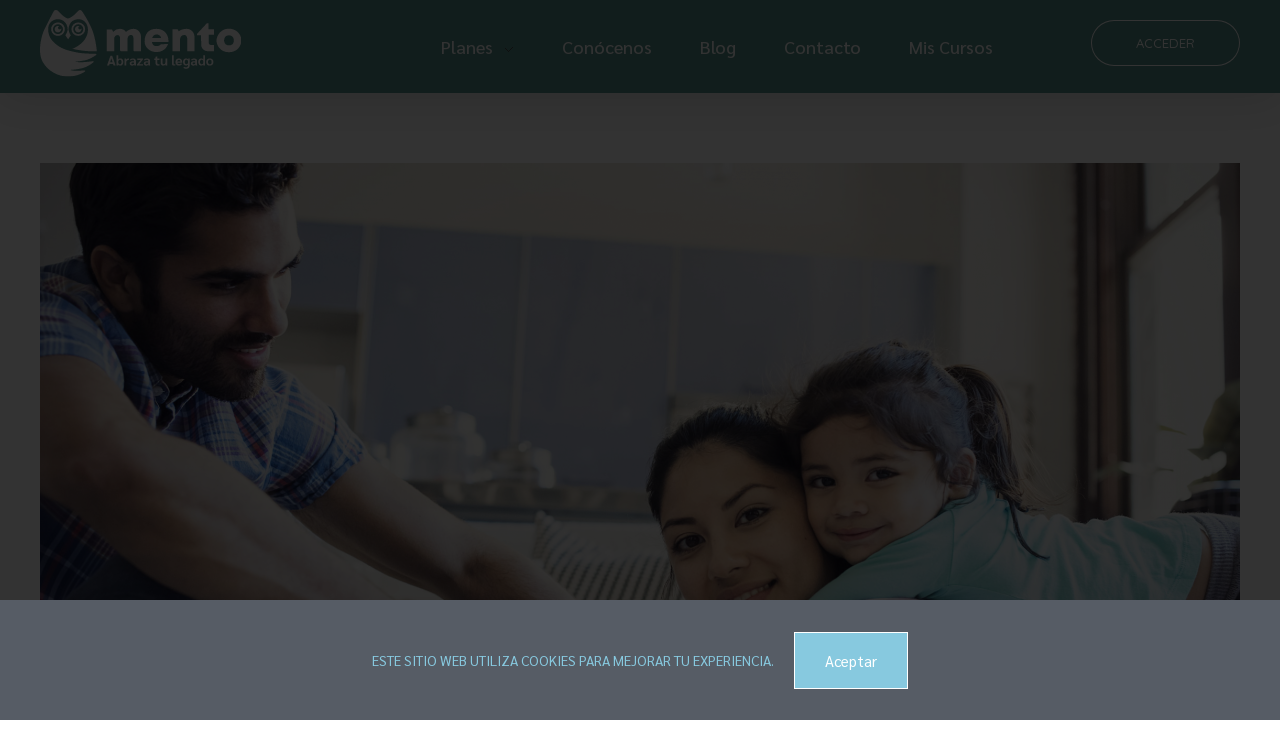

--- FILE ---
content_type: text/html; charset=UTF-8
request_url: https://mento.com.mx/2022/09/21/todo-lo-que-tienes-que-saber-sobre-el-testamento-en-mexico/
body_size: 22546
content:
<!DOCTYPE html> <!--[if IE 9 ]><html class="no-js oldie ie9 ie" lang="es" > <![endif]--> <!--[if (gt IE 9)|!(IE)]><!--><html class="no-js" lang="es" > <!--<![endif]--><head><meta charset="UTF-8" ><meta http-equiv="X-UA-Compatible" content="IE=edge"><meta name="viewport"   content="initial-scale=1,user-scalable=no,width=device-width"><link media="all" href="https://mento.com.mx/wp-content/cache/autoptimize/css/autoptimize_66b186e3903bb443c5a67eceac0e877f.css" rel="stylesheet"><title>Todo lo que tienes que saber sobre el testamento en México &#8211; Mento</title><meta name='robots' content='max-image-preview:large' /><link rel='dns-prefetch' href='//cdnjs.cloudflare.com' /><link rel='dns-prefetch' href='//fonts.googleapis.com' /><link rel='dns-prefetch' href='//www.googletagmanager.com' /><link rel="alternate" type="application/rss+xml" title="Mento &raquo; Feed" href="https://mento.com.mx/feed/" /><link rel="alternate" type="application/rss+xml" title="Mento &raquo; RSS de los comentarios" href="https://mento.com.mx/comments/feed/" /><link rel="alternate" type="application/rss+xml" title="Mento &raquo; Todo lo que tienes que saber sobre el testamento en México RSS de los comentarios" href="https://mento.com.mx/2022/09/21/todo-lo-que-tienes-que-saber-sobre-el-testamento-en-mexico/feed/" /><link rel="alternate" title="oEmbed (JSON)" type="application/json+oembed" href="https://mento.com.mx/wp-json/oembed/1.0/embed?url=https%3A%2F%2Fmento.com.mx%2F2022%2F09%2F21%2Ftodo-lo-que-tienes-que-saber-sobre-el-testamento-en-mexico%2F" /><link rel="alternate" title="oEmbed (XML)" type="text/xml+oembed" href="https://mento.com.mx/wp-json/oembed/1.0/embed?url=https%3A%2F%2Fmento.com.mx%2F2022%2F09%2F21%2Ftodo-lo-que-tienes-que-saber-sobre-el-testamento-en-mexico%2F&#038;format=xml" /><style id='wp-img-auto-sizes-contain-inline-css'>img:is([sizes=auto i],[sizes^="auto," i]){contain-intrinsic-size:3000px 1500px}</style><style id='wp-emoji-styles-inline-css'>img.wp-smiley,img.emoji{display:inline !important;border:none !important;box-shadow:none !important;height:1em !important;width:1em !important;margin:0 .07em !important;vertical-align:-.1em !important;background:0 0 !important;padding:0 !important}</style><style id='wp-block-heading-inline-css'>h1:where(.wp-block-heading).has-background,h2:where(.wp-block-heading).has-background,h3:where(.wp-block-heading).has-background,h4:where(.wp-block-heading).has-background,h5:where(.wp-block-heading).has-background,h6:where(.wp-block-heading).has-background{padding:1.25em 2.375em}h1.has-text-align-left[style*=writing-mode]:where([style*=vertical-lr]),h1.has-text-align-right[style*=writing-mode]:where([style*=vertical-rl]),h2.has-text-align-left[style*=writing-mode]:where([style*=vertical-lr]),h2.has-text-align-right[style*=writing-mode]:where([style*=vertical-rl]),h3.has-text-align-left[style*=writing-mode]:where([style*=vertical-lr]),h3.has-text-align-right[style*=writing-mode]:where([style*=vertical-rl]),h4.has-text-align-left[style*=writing-mode]:where([style*=vertical-lr]),h4.has-text-align-right[style*=writing-mode]:where([style*=vertical-rl]),h5.has-text-align-left[style*=writing-mode]:where([style*=vertical-lr]),h5.has-text-align-right[style*=writing-mode]:where([style*=vertical-rl]),h6.has-text-align-left[style*=writing-mode]:where([style*=vertical-lr]),h6.has-text-align-right[style*=writing-mode]:where([style*=vertical-rl]){rotate:180deg}</style><style id='wp-block-list-inline-css'>ol,ul{box-sizing:border-box}:root :where(.wp-block-list.has-background){padding:1.25em 2.375em}</style><style id='wp-block-paragraph-inline-css'>.is-small-text{font-size:.875em}.is-regular-text{font-size:1em}.is-large-text{font-size:2.25em}.is-larger-text{font-size:3em}.has-drop-cap:not(:focus):first-letter {float:left;font-size:8.4em;font-style:normal;font-weight:100;line-height:.68;margin:.05em .1em 0 0;text-transform:uppercase}body.rtl .has-drop-cap:not(:focus):first-letter {float:none;margin-left:.1em}p.has-drop-cap.has-background{overflow:hidden}:root :where(p.has-background){padding:1.25em 2.375em}:where(p.has-text-color:not(.has-link-color)) a{color:inherit}p.has-text-align-left[style*="writing-mode:vertical-lr"],p.has-text-align-right[style*="writing-mode:vertical-rl"]{rotate:180deg}</style><style id='global-styles-inline-css'>:root{--wp--preset--aspect-ratio--square:1;--wp--preset--aspect-ratio--4-3:4/3;--wp--preset--aspect-ratio--3-4:3/4;--wp--preset--aspect-ratio--3-2:3/2;--wp--preset--aspect-ratio--2-3:2/3;--wp--preset--aspect-ratio--16-9:16/9;--wp--preset--aspect-ratio--9-16:9/16;--wp--preset--color--black:#000;--wp--preset--color--cyan-bluish-gray:#abb8c3;--wp--preset--color--white:#fff;--wp--preset--color--pale-pink:#f78da7;--wp--preset--color--vivid-red:#cf2e2e;--wp--preset--color--luminous-vivid-orange:#ff6900;--wp--preset--color--luminous-vivid-amber:#fcb900;--wp--preset--color--light-green-cyan:#7bdcb5;--wp--preset--color--vivid-green-cyan:#00d084;--wp--preset--color--pale-cyan-blue:#8ed1fc;--wp--preset--color--vivid-cyan-blue:#0693e3;--wp--preset--color--vivid-purple:#9b51e0;--wp--preset--gradient--vivid-cyan-blue-to-vivid-purple:linear-gradient(135deg,#0693e3 0%,#9b51e0 100%);--wp--preset--gradient--light-green-cyan-to-vivid-green-cyan:linear-gradient(135deg,#7adcb4 0%,#00d082 100%);--wp--preset--gradient--luminous-vivid-amber-to-luminous-vivid-orange:linear-gradient(135deg,#fcb900 0%,#ff6900 100%);--wp--preset--gradient--luminous-vivid-orange-to-vivid-red:linear-gradient(135deg,#ff6900 0%,#cf2e2e 100%);--wp--preset--gradient--very-light-gray-to-cyan-bluish-gray:linear-gradient(135deg,#eee 0%,#a9b8c3 100%);--wp--preset--gradient--cool-to-warm-spectrum:linear-gradient(135deg,#4aeadc 0%,#9778d1 20%,#cf2aba 40%,#ee2c82 60%,#fb6962 80%,#fef84c 100%);--wp--preset--gradient--blush-light-purple:linear-gradient(135deg,#ffceec 0%,#9896f0 100%);--wp--preset--gradient--blush-bordeaux:linear-gradient(135deg,#fecda5 0%,#fe2d2d 50%,#6b003e 100%);--wp--preset--gradient--luminous-dusk:linear-gradient(135deg,#ffcb70 0%,#c751c0 50%,#4158d0 100%);--wp--preset--gradient--pale-ocean:linear-gradient(135deg,#fff5cb 0%,#b6e3d4 50%,#33a7b5 100%);--wp--preset--gradient--electric-grass:linear-gradient(135deg,#caf880 0%,#71ce7e 100%);--wp--preset--gradient--midnight:linear-gradient(135deg,#020381 0%,#2874fc 100%);--wp--preset--font-size--small:13px;--wp--preset--font-size--medium:20px;--wp--preset--font-size--large:36px;--wp--preset--font-size--x-large:42px;--wp--preset--spacing--20:.44rem;--wp--preset--spacing--30:.67rem;--wp--preset--spacing--40:1rem;--wp--preset--spacing--50:1.5rem;--wp--preset--spacing--60:2.25rem;--wp--preset--spacing--70:3.38rem;--wp--preset--spacing--80:5.06rem;--wp--preset--shadow--natural:6px 6px 9px rgba(0,0,0,.2);--wp--preset--shadow--deep:12px 12px 50px rgba(0,0,0,.4);--wp--preset--shadow--sharp:6px 6px 0px rgba(0,0,0,.2);--wp--preset--shadow--outlined:6px 6px 0px -3px #fff,6px 6px #000;--wp--preset--shadow--crisp:6px 6px 0px #000}:where(.is-layout-flex){gap:.5em}:where(.is-layout-grid){gap:.5em}body .is-layout-flex{display:flex}.is-layout-flex{flex-wrap:wrap;align-items:center}.is-layout-flex>:is(*,div){margin:0}body .is-layout-grid{display:grid}.is-layout-grid>:is(*,div){margin:0}:where(.wp-block-columns.is-layout-flex){gap:2em}:where(.wp-block-columns.is-layout-grid){gap:2em}:where(.wp-block-post-template.is-layout-flex){gap:1.25em}:where(.wp-block-post-template.is-layout-grid){gap:1.25em}.has-black-color{color:var(--wp--preset--color--black) !important}.has-cyan-bluish-gray-color{color:var(--wp--preset--color--cyan-bluish-gray) !important}.has-white-color{color:var(--wp--preset--color--white) !important}.has-pale-pink-color{color:var(--wp--preset--color--pale-pink) !important}.has-vivid-red-color{color:var(--wp--preset--color--vivid-red) !important}.has-luminous-vivid-orange-color{color:var(--wp--preset--color--luminous-vivid-orange) !important}.has-luminous-vivid-amber-color{color:var(--wp--preset--color--luminous-vivid-amber) !important}.has-light-green-cyan-color{color:var(--wp--preset--color--light-green-cyan) !important}.has-vivid-green-cyan-color{color:var(--wp--preset--color--vivid-green-cyan) !important}.has-pale-cyan-blue-color{color:var(--wp--preset--color--pale-cyan-blue) !important}.has-vivid-cyan-blue-color{color:var(--wp--preset--color--vivid-cyan-blue) !important}.has-vivid-purple-color{color:var(--wp--preset--color--vivid-purple) !important}.has-black-background-color{background-color:var(--wp--preset--color--black) !important}.has-cyan-bluish-gray-background-color{background-color:var(--wp--preset--color--cyan-bluish-gray) !important}.has-white-background-color{background-color:var(--wp--preset--color--white) !important}.has-pale-pink-background-color{background-color:var(--wp--preset--color--pale-pink) !important}.has-vivid-red-background-color{background-color:var(--wp--preset--color--vivid-red) !important}.has-luminous-vivid-orange-background-color{background-color:var(--wp--preset--color--luminous-vivid-orange) !important}.has-luminous-vivid-amber-background-color{background-color:var(--wp--preset--color--luminous-vivid-amber) !important}.has-light-green-cyan-background-color{background-color:var(--wp--preset--color--light-green-cyan) !important}.has-vivid-green-cyan-background-color{background-color:var(--wp--preset--color--vivid-green-cyan) !important}.has-pale-cyan-blue-background-color{background-color:var(--wp--preset--color--pale-cyan-blue) !important}.has-vivid-cyan-blue-background-color{background-color:var(--wp--preset--color--vivid-cyan-blue) !important}.has-vivid-purple-background-color{background-color:var(--wp--preset--color--vivid-purple) !important}.has-black-border-color{border-color:var(--wp--preset--color--black) !important}.has-cyan-bluish-gray-border-color{border-color:var(--wp--preset--color--cyan-bluish-gray) !important}.has-white-border-color{border-color:var(--wp--preset--color--white) !important}.has-pale-pink-border-color{border-color:var(--wp--preset--color--pale-pink) !important}.has-vivid-red-border-color{border-color:var(--wp--preset--color--vivid-red) !important}.has-luminous-vivid-orange-border-color{border-color:var(--wp--preset--color--luminous-vivid-orange) !important}.has-luminous-vivid-amber-border-color{border-color:var(--wp--preset--color--luminous-vivid-amber) !important}.has-light-green-cyan-border-color{border-color:var(--wp--preset--color--light-green-cyan) !important}.has-vivid-green-cyan-border-color{border-color:var(--wp--preset--color--vivid-green-cyan) !important}.has-pale-cyan-blue-border-color{border-color:var(--wp--preset--color--pale-cyan-blue) !important}.has-vivid-cyan-blue-border-color{border-color:var(--wp--preset--color--vivid-cyan-blue) !important}.has-vivid-purple-border-color{border-color:var(--wp--preset--color--vivid-purple) !important}.has-vivid-cyan-blue-to-vivid-purple-gradient-background{background:var(--wp--preset--gradient--vivid-cyan-blue-to-vivid-purple) !important}.has-light-green-cyan-to-vivid-green-cyan-gradient-background{background:var(--wp--preset--gradient--light-green-cyan-to-vivid-green-cyan) !important}.has-luminous-vivid-amber-to-luminous-vivid-orange-gradient-background{background:var(--wp--preset--gradient--luminous-vivid-amber-to-luminous-vivid-orange) !important}.has-luminous-vivid-orange-to-vivid-red-gradient-background{background:var(--wp--preset--gradient--luminous-vivid-orange-to-vivid-red) !important}.has-very-light-gray-to-cyan-bluish-gray-gradient-background{background:var(--wp--preset--gradient--very-light-gray-to-cyan-bluish-gray) !important}.has-cool-to-warm-spectrum-gradient-background{background:var(--wp--preset--gradient--cool-to-warm-spectrum) !important}.has-blush-light-purple-gradient-background{background:var(--wp--preset--gradient--blush-light-purple) !important}.has-blush-bordeaux-gradient-background{background:var(--wp--preset--gradient--blush-bordeaux) !important}.has-luminous-dusk-gradient-background{background:var(--wp--preset--gradient--luminous-dusk) !important}.has-pale-ocean-gradient-background{background:var(--wp--preset--gradient--pale-ocean) !important}.has-electric-grass-gradient-background{background:var(--wp--preset--gradient--electric-grass) !important}.has-midnight-gradient-background{background:var(--wp--preset--gradient--midnight) !important}.has-small-font-size{font-size:var(--wp--preset--font-size--small) !important}.has-medium-font-size{font-size:var(--wp--preset--font-size--medium) !important}.has-large-font-size{font-size:var(--wp--preset--font-size--large) !important}.has-x-large-font-size{font-size:var(--wp--preset--font-size--x-large) !important}</style><style id='classic-theme-styles-inline-css'>/*! This file is auto-generated */
.wp-block-button__link{color:#fff;background-color:#32373c;border-radius:9999px;box-shadow:none;text-decoration:none;padding:calc(.667em + 2px) calc(1.333em + 2px);font-size:1.125em}.wp-block-file__button{background:#32373c;color:#fff;text-decoration:none}</style><link rel='stylesheet' id='elementor-post-73-css' href='https://mento.com.mx/wp-content/cache/autoptimize/css/autoptimize_single_ddd55d8bc3a37efd5a2b316ebd231a29.css?ver=1727976665' media='all' /><link rel='stylesheet' id='dashicons-css' href='https://mento.com.mx/wp-includes/css/dashicons.min.css?ver=6.9' media='all' /><link rel='stylesheet' id='elementor-post-2491-css' href='https://mento.com.mx/wp-content/cache/autoptimize/css/autoptimize_single_c0f97d449b7218c000fc6c021f1b80ab.css?ver=1727976666' media='all' /><link rel='stylesheet' id='auxin-fonts-google-css' href='//fonts.googleapis.com/css?family=Sarabun%3A100%2C100italic%2C200%2C200italic%2C300%2C300italic%2Cregular%2Citalic%2C500%2C500italic%2C600%2C600italic%2C700%2C700italic%2C800%2C800italic&#038;ver=3.2' media='all' /><link rel='stylesheet' id='auxin-custom-css' href='https://mento.com.mx/wp-content/cache/autoptimize/css/autoptimize_single_b97ab62f30d1d6438bf27ae1b43444cf.css?ver=3.2' media='all' /><link rel='stylesheet' id='elementor-post-70-css' href='https://mento.com.mx/wp-content/cache/autoptimize/css/autoptimize_single_0816146630f364ce0e34dd227d78726e.css?ver=1727976667' media='all' /><link rel='stylesheet' id='elementor-post-71-css' href='https://mento.com.mx/wp-content/cache/autoptimize/css/autoptimize_single_04ff757b6428e3fca48c34fac593a0a2.css?ver=1727976667' media='all' /><link rel='stylesheet' id='google-fonts-1-css' href='https://fonts.googleapis.com/css?family=Roboto%3A100%2C100italic%2C200%2C200italic%2C300%2C300italic%2C400%2C400italic%2C500%2C500italic%2C600%2C600italic%2C700%2C700italic%2C800%2C800italic%2C900%2C900italic%7CRoboto+Slab%3A100%2C100italic%2C200%2C200italic%2C300%2C300italic%2C400%2C400italic%2C500%2C500italic%2C600%2C600italic%2C700%2C700italic%2C800%2C800italic%2C900%2C900italic%7CSarabun%3A100%2C100italic%2C200%2C200italic%2C300%2C300italic%2C400%2C400italic%2C500%2C500italic%2C600%2C600italic%2C700%2C700italic%2C800%2C800italic%2C900%2C900italic%7CQuicksand%3A100%2C100italic%2C200%2C200italic%2C300%2C300italic%2C400%2C400italic%2C500%2C500italic%2C600%2C600italic%2C700%2C700italic%2C800%2C800italic%2C900%2C900italic&#038;display=auto&#038;ver=6.9' media='all' /><link rel="preconnect" href="https://fonts.gstatic.com/" crossorigin><script src="https://mento.com.mx/wp-includes/js/jquery/jquery.min.js?ver=3.7.1" id="jquery-core-js"></script> <script src="https://mento.com.mx/wp-includes/js/jquery/jquery-migrate.min.js?ver=3.4.1" id="jquery-migrate-js"></script> <script src="https://mento.com.mx/wp-content/cache/autoptimize/js/autoptimize_single_384716eb54d9c37a4b68b6832ca2bcbc.js?ver=4.16" id="ht_ctc_app_js-js"></script> <script src="https://mento.com.mx/wp-content/cache/autoptimize/js/autoptimize_single_4ce62d8207dae4259cb82c779adc78d5.js?ver=1.7.5" id="auxin-elementor-pro-widgets-js"></script> <script id="gw-tweenmax-js-before">var oldGS=window.GreenSockGlobals,oldGSQueue=window._gsQueue,oldGSDefine=window._gsDefine;window._gsDefine=null;delete(window._gsDefine);var gwGS=window.GreenSockGlobals={};</script> <script src="https://cdnjs.cloudflare.com/ajax/libs/gsap/1.11.2/TweenMax.min.js" id="gw-tweenmax-js"></script> <script id="gw-tweenmax-js-after">try{window.GreenSockGlobals=null;window._gsQueue=null;window._gsDefine=null;delete(window.GreenSockGlobals);delete(window._gsQueue);delete(window._gsDefine);window.GreenSockGlobals=oldGS;window._gsQueue=oldGSQueue;window._gsDefine=oldGSDefine;}catch(e){}</script> <script src="https://mento.com.mx/wp-content/plugins/elementor/assets/lib/font-awesome/js/v4-shims.min.js?ver=3.24.5" id="font-awesome-4-shim-js"></script> <script id="auxin-modernizr-js-extra">var auxin={"ajax_url":"https://mento.com.mx/wp-admin/admin-ajax.php","is_rtl":"","is_reponsive":"1","is_framed":"","frame_width":"20","wpml_lang":"en","uploadbaseurl":"https://mento.com.mx/wp-content/uploads","nonce":"0f6551cb01"};</script> <script id="auxin-modernizr-js-before">function auxinNS(n){for(var e=n.split("."),a=window,i="",r=e.length,t=0;r>t;t++)"window"!=e[t]&&(i=e[t],a[i]=a[i]||{},a=a[i]);return a;}</script> <script src="https://mento.com.mx/wp-content/themes/phlox-pro/js/solo/modernizr-custom.min.js?ver=5.9.1" id="auxin-modernizr-js"></script> <link rel="https://api.w.org/" href="https://mento.com.mx/wp-json/" /><link rel="alternate" title="JSON" type="application/json" href="https://mento.com.mx/wp-json/wp/v2/posts/2558" /><link rel="EditURI" type="application/rsd+xml" title="RSD" href="https://mento.com.mx/xmlrpc.php?rsd" /><meta name="generator" content="WordPress 6.9" /><link rel="canonical" href="https://mento.com.mx/2022/09/21/todo-lo-que-tienes-que-saber-sobre-el-testamento-en-mexico/" /><link rel='shortlink' href='https://mento.com.mx/?p=2558' /> <script async src="https://www.googletagmanager.com/gtag/js?id=UA-207470550-1"></script><script>window.dataLayer=window.dataLayer||[];function gtag(){dataLayer.push(arguments);}gtag('js',new Date());gtag('config','UA-207470550-1');</script> <meta name="title"       content="Todo lo que tienes que saber sobre el testamento en México" /><meta name="description" content="Durante septiembre, las notarías ofrecen precios especiales y asesorías para realizar un testamento. Antes de hacer el tuyo, toma en cuenta esta información. " /><link rel="image_src"    href="https://mento.com.mx/wp-content/uploads/2022/05/Blog_Mento_12-90x90.jpg" /><meta name="generator" content="Site Kit by Google 1.170.0" /> <script>(function(w,d,s,l,i){w[l]=w[l]||[];w[l].push({'gtm.start':new Date().getTime(),event:'gtm.js'});var f=d.getElementsByTagName(s)[0],j=d.createElement(s),dl=l!='dataLayer'?'&l='+l:'';j.async=true;j.src='https://www.googletagmanager.com/gtm.js?id='+i+dl;f.parentNode.insertBefore(j,f);})(window,document,'script','dataLayer','GTM-NW9NK3G5');</script> <meta name="theme-color" content="var(--e-global-color-primary)" /><meta name="msapplication-navbutton-color" content="var(--e-global-color-primary)" /><meta name="apple-mobile-web-app-capable" content="yes"><meta name="apple-mobile-web-app-status-bar-style" content="black-translucent"><link rel="pingback" href="https://mento.com.mx/xmlrpc.php"><meta name="generator" content="Elementor 3.24.5; features: additional_custom_breakpoints; settings: css_print_method-external, google_font-enabled, font_display-auto"><style>.recentcomments a{display:inline !important;padding:0 !important;margin:0 !important}</style><style>.e-con.e-parent:nth-of-type(n+4):not(.e-lazyloaded):not(.e-no-lazyload),.e-con.e-parent:nth-of-type(n+4):not(.e-lazyloaded):not(.e-no-lazyload) *{background-image:none !important}@media screen and (max-height:1024px){.e-con.e-parent:nth-of-type(n+3):not(.e-lazyloaded):not(.e-no-lazyload),.e-con.e-parent:nth-of-type(n+3):not(.e-lazyloaded):not(.e-no-lazyload) *{background-image:none !important}}@media screen and (max-height:640px){.e-con.e-parent:nth-of-type(n+2):not(.e-lazyloaded):not(.e-no-lazyload),.e-con.e-parent:nth-of-type(n+2):not(.e-lazyloaded):not(.e-no-lazyload) *{background-image:none !important}}</style><link rel="icon" href="https://mento.com.mx/wp-content/uploads/2022/01/cropped-icon_buho_verde-32x32.png" sizes="32x32" /><link rel="icon" href="https://mento.com.mx/wp-content/uploads/2022/01/cropped-icon_buho_verde-192x192.png" sizes="192x192" /><link rel="apple-touch-icon" href="https://mento.com.mx/wp-content/uploads/2022/01/cropped-icon_buho_verde-180x180.png" /><meta name="msapplication-TileImage" content="https://mento.com.mx/wp-content/uploads/2022/01/cropped-icon_buho_verde-270x270.png" /><style id="wp-custom-css">.page-title-section .page-header{background-color:#f9f9f9;border-bottom:none}.page-title-section .page-header .page-title{font-size:43px;line-height:54px;color:var(--e-global-color-primary)}.single.single-post .entry-header{text-align:center}.single.single-post .entry-header .entry-title{color:var(--e-global-color-primary) !important}.single.single-post .entry-info{text-align:center;text-transform:uppercase;color:#aaa !important}.single.single-post .entry-info .author a{color:#aaa !important}.single.single-post .hentry .entry-info [class^=entry-]+[class^=entry-]:before,.single.single-post .hentry .entry-info .entry-tax a:after{border-radius:0 !important;height:9px !important;width:1px !important;color:#aaa !important}.single.single-post footer.entry-meta,.single.single-post .comment-respond{margin-left:15% !important;margin-right:15% !important}.single.single-post footer.entry-meta .entry-tax{font-family:"Quicksand";font-weight:700;font-size:25px;font-style:normal !important;margin:50px 0 !important}.single.single-post footer.entry-meta .entry-tax span{color:var(--e-global-color-accent)}.single.single-post footer.entry-meta .entry-tax a{color:var(--e-global-color-primary) !important;text-decoration:none !important}.single.single-post .auxicon-share:before{content:'\e6ef';font-size:25px}#commentform input[type=submit]{font-size:13px;font-family:"Quicksand" !important;font-weight:500 !important;padding:18px 45px !important;box-shadow:6px 6px 25px 0px rgba(0,217,166,.35);border-radius:150px;background-image:linear-gradient(269deg,var(--e-global-color-primary) 0%,var(--e-global-color-secondary) 100%);float:right;margin-top:50px}.has-line{position:relative}.has-line:before{content:" ";width:53px;height:3px;background-color:#3d3d3d;left:-78px;position:absolute;display:block;top:50%;transform:translateY(-50%)}.avt-demo-title{color:#3d3d3d}.single-portfolio .aux-content-top-margin .aux-primary{margin-top:160px}.aux-single .type-portfolio.aux-side-right .entry-side-title{position:relative;margin-bottom:35px}.aux-single .type-portfolio.aux-side-right .entry-side-overview{margin-bottom:7px}.aux-single .type-portfolio.aux-side-right .entry-meta-data{padding-top:25px}.aux-single .type-portfolio.aux-side-right>.entry-side .aux-sticky-position{position:sticky;z-index:9}.aux-single .type-portfolio.aux-side-right>.entry-side.aux-sticky .entry-side-title{left:0 !important}.aux-single .type-portfolio.aux-side-right>.entry-side .entry-side-title>*{font-size:54px;display:block;line-height:64px;font-weight:600}.aux-single .type-portfolio.aux-side-right>.entry-side .avt-demo-title{animation:none}.aux-single .type-portfolio.aux-side-right dd{margin-bottom:18px}.aux-single .type-portfolio.hentry .alignnone.size-full,.aux-single .type-portfolio.hentry .entry-media{margin:0}.aux-single .type-portfolio.hentry .aux-portfolio-columns .entry-title a{font-size:16px;font-weight:400;display:block;margin-top:7px}.aux-single .type-portfolio.hentry .entry-main{margin-bottom:0}.aux-single .type-portfolio.hentry .entry-content{margin-bottom:0}.aux-single .type-portfolio.hentry .entry-content p:last-of-type{margin-bottom:0}.aux-single .type-portfolio .entry-actions{border-top:none;border-bottom:none;padding:0 0 25px}.aux-single .type-portfolio .aux-next-prev-posts{z-index:0}.aux-single .type-portfolio .aux-next-prev-posts:not(.aux-sticky-nav).nav-skin-modern{margin-top:0}.aux-widget-related-posts .widget-title{margin-bottom:50px;letter-spacing:4px;font-size:14px}.aux-widget-related-posts .hentry .entry-title{font-size:16px;font-weight:400;margin-top:25px}.aux-widget-related-posts .hentry .entry-title a:hover{color:#3d3d3d}.entry-meta-data .aux-button,.auxicon-share .aux-text,.wp_ulike_general_class .count-box,.aux-socials .aux-text,.mobile-only{display:none}.aux-tooltip-socials-container .aux-tooltip-socials-wrapper{left:0 !important}.aux-next-prev-posts,.aux-widget-related-posts .aux-media-image{z-index:-1}.single-launch{font-size:14px;letter-spacing:4px;margin-top:7px;display:block;line-height:64px}@media screen and (max-width:1023px){.aux-single .type-portfolio.aux-side-right .entry-overview-container,.aux-single .type-portfolio.aux-side-right .entry-side-title{float:right;width:70%;left:0 !important;margin-bottom:0 !important;margin-top:0 !important}.aux-single .type-portfolio.aux-side-right .entry-meta-data-container{width:25%;vertical-align:top}.aux-single .type-portfolio.aux-side-right>.entry-side{content:"";display:table;clear:both;padding-top:0 !important;padding-bottom:0 !important}.aux-single .type-portfolio .entry-main img{margin-bottom:30px !important}.aux-resp .aux-about-text-widget .avt-strong-desc{text-align:center}.aux-resp .aux-content-top-margin .aux-primary{padding-top:1px}.aux-resp .widget-socials .aux-social-list{display:inline-block}.aux-resp .aux-widget-image .aux-alignright{float:none;text-align:center}.aux-resp .aux-content-top-margin .aux-primary{margin-top:0}.aux-resp .single-launch{position:absolute;letter-spacing:0;border:3px solid #3d3d3d;padding:0 25px;line-height:46px;border-radius:40px;margin-top:25px;color:#3d3d3d}.aux-resp .single-launch:before{content:none}.aux-resp .single-launch:hover{color:#3d3d3d}.aux-resp .entry-actions{float:right;margin-top:10px}}@media screen and (max-width:768px){.aux-header-elements .aux-logo-header{left:5%;transform:none;margin-top:0}.aux-header-elements .aux-burger-box{float:right;margin-right:45px !important}.aux-bs-row-reverse .aux-vc-row-margin{display:flex;flex-direction:column-reverse}.aux-bs-services-text-medium{margin-left:0 !important;margin-top:70px}.single-post .hentry .entry-meta .aux-single-post-share{right:50%;transform:translateY(-50%) translateX(50%);top:65%}#respond{margin:auto}.aux-comments{margin:auto}.aux-bs-services-textbox-info .aux-bs-title-medium .aux-text-widget-content .widget-content{max-width:none;margin-top:20px}.aux-bs-title-big .aux-text-widget-content .col-title{font-size:px2em(52);line-height:78px}.aux-bs-title-big.title-blue .aux-text-widget-content .col-title{background:0 0;animation:none !important;width:100%;transform:none;visibility:visible;margin-top:35px}.aux-bs-title-big .aux-text-widget-content .widget-content{max-width:none;margin:0}.aux-bs-counter-blue{margin-top:-35px}.aux-bs-section-testimonal-title{margin-bottom:75px}.aux-widget-testimonial{margin-bottom:50px}.aux-bs-content-side-line .aux-text-widget-content .widget-content:before{display:none}.aux-side-control~.aux-mc-controls .aux-next{right:-30px !important}.aux-side-control~.aux-mc-controls .aux-prev{left:-30px !important}.aux-bs-testimonal .aux-bs-customer-logo{padding:0}.aux-single .type-portfolio.aux-side-right .entry-overview-container,.aux-single .type-portfolio.aux-side-right .entry-side-title{float:none;width:100%;left:0 !important;margin-bottom:0 !important;margin-top:0 !important}.aux-single .type-portfolio.aux-side-right .entry-meta-data-container{float:none;width:100%}.aux-single .type-portfolio.aux-side-right .single-launch{position:relative;display:inline-block}.aux-single .type-portfolio.aux-side-right .entry-actions{float:none}.aux-bs-counter-normal .stats-desc:before{display:none}}@media only screen and (max-width:768px){.single-post .hentry .entry-meta .aux-wpulike,.single-post .hentry .entry-meta .aux-single-post-share{display:block;position:static;float:none;text-align:center;margin-top:10px;margin-left:0;margin-right:0;transform:none}.single-post .hentry .entry-meta .aux-wpulike{margin-bottom:35px}}.wpulike.aux-wpulike .wp_ulike_general_class .wp_ulike_btn:before{content:'\e718'}.wpulike.aux-wpulike .wp_ulike_general_class .wp_ulike_btn{font-size:26px;color:var(--e-global-color-primary)}.entry-meta .aux-wpulike-single{margin-right:40px}.single.single-post footer.entry-meta .entry-tax{margin:0 !important}.single-portfolio .wpulike.aux-wpulike .wp_ulike_general_class .wp_ulike_btn{font-size:16px}@media only screen and (max-width:480px){.aux-top-header .aux-container{padding:0 15px}.aux-bus2-tell-text:first-of-type{margin-right:5px}.aux-bus2-tell-text:last-of-type{margin-right:0}.aux-header-elements .aux-burger-box{margin-right:0 !important}.site-header-section .aux-wrapper .aux-container{padding:0 15px}}.type-portfolio .entry-actions .aux-single-portfolio-share{position:relative;top:-6px}</style></head><body class="wp-singular post-template-default single single-post postid-2558 single-format-standard wp-custom-logo wp-theme-phlox-pro auxin-pro elementor-default elementor-kit-73 phlox-pro aux-dom-unready aux-full-width aux-resp aux-hd aux-top-sticky  aux-page-animation-off _auxels"  data-framed=""> <noscript><iframe src="https://www.googletagmanager.com/ns.html?id=GTM-NW9NK3G5"
height="0" width="0" style="display:none;visibility:hidden"></iframe></noscript><div id="inner-body"><header class="aux-elementor-header" id="site-elementor-header" itemscope="itemscope" itemtype="https://schema.org/WPHeader" data-sticky-height=""  ><div class="aux-wrapper"><div class="aux-header aux-header-elements-wrapper"><div data-elementor-type="header" data-elementor-id="70" class="elementor elementor-70" data-elementor-post-type="elementor_library"><section class="elementor-section elementor-top-section elementor-element elementor-element-b18a5ba elementor-section-content-middle elementor-section-boxed elementor-section-height-default elementor-section-height-default" data-id="b18a5ba" data-element_type="section" data-settings="{&quot;background_background&quot;:&quot;classic&quot;}"><div class="elementor-container elementor-column-gap-default"><div class="aux-parallax-section elementor-column elementor-col-100 elementor-top-column elementor-element elementor-element-48e43e2" data-id="48e43e2" data-element_type="column"><div class="elementor-widget-wrap elementor-element-populated"><div class="elementor-element elementor-element-e32721d elementor-widget__width-auto elementor-widget-tablet__width-initial elementor-widget elementor-widget-aux_logo" data-id="e32721d" data-element_type="widget" data-widget_type="aux_logo.default"><div class="elementor-widget-container"><div class="aux-widget-logo"><a class="aux-logo-anchor aux-has-logo" title="Mento" href="https://mento.com.mx/"><img fetchpriority="high" width="1002" height="337" src="https://mento.com.mx/wp-content/uploads/2022/03/Logo_Mento_Legado2-01.svg" class="aux-attachment aux-featured-image attachment-1002x337 aux-attachment-id-1023 " alt="Logo_Mento_Legado2-01" data-ratio="2.97" data-original-w="1002" /></a><section class="aux-logo-text"><h3 class="site-title"><a href="https://mento.com.mx/" title="Mento">Mento</a></h3><p class="site-description">La forma más sencilla de obtener tu testamento</p></section></div></div></div><div class="elementor-element elementor-element-ba9adc1 elementor-widget__width-auto elementor-widget elementor-widget-aux_menu_box" data-id="ba9adc1" data-element_type="widget" data-widget_type="aux_menu_box.default"><div class="elementor-widget-container"><div class="aux-elementor-header-menu aux-nav-menu-element aux-nav-menu-element-ba9adc1"><div class="aux-burger-box" data-target-panel="overlay" data-target-content=".elementor-element-ba9adc1 .aux-master-menu"><div class="aux-burger aux-regular-medium"><span class="mid-line"></span></div></div><nav id="master-menu-elementor-ba9adc1" class="menu-header-menu-container"><ul id="menu-header-menu" class="aux-master-menu aux-no-js aux-skin-divided aux-fade-nav aux-with-indicator aux-horizontal" data-type="horizontal"  data-switch-type="toggle" data-switch-parent=".elementor-element-ba9adc1 .aux-fs-popup .aux-fs-menu" data-switch-width="1024"  ><li id="menu-item-646" class="menu-item menu-item-type-post_type menu-item-object-page menu-item-has-children menu-item-646 aux-menu-depth-0 aux-menu-root-1 aux-menu-item"> <a href="https://mento.com.mx/planes/" class="aux-item-content"> <span class="aux-menu-label">Planes</span> </a><ul class="sub-menu aux-submenu"><li id="menu-item-651" class="menu-item menu-item-type-post_type menu-item-object-page menu-item-651 aux-menu-depth-1 aux-menu-item"> <a href="https://mento.com.mx/plan-testamento/" class="aux-item-content"> <span class="aux-menu-label">Plan Testamento</span> </a></li><li id="menu-item-3571" class="menu-item menu-item-type-post_type menu-item-object-page menu-item-3571 aux-menu-depth-1 aux-menu-item"> <a href="https://mento.com.mx/formulario-interactivo/" class="aux-item-content"> <span class="aux-menu-label">Formulario Interactivo</span> </a></li><li id="menu-item-650" class="menu-item menu-item-type-post_type menu-item-object-page menu-item-650 aux-menu-depth-1 aux-menu-item"> <a href="https://mento.com.mx/plan-angel-guardian/" class="aux-item-content"> <span class="aux-menu-label">Plan Ángel Guardián</span> </a></li><li id="menu-item-649" class="menu-item menu-item-type-post_type menu-item-object-page menu-item-649 aux-menu-depth-1 aux-menu-item"> <a href="https://mento.com.mx/plan-familia-blindada-y-unida/" class="aux-item-content"> <span class="aux-menu-label">Plan Familia Blindada y Unida</span> </a></li><li id="menu-item-648" class="menu-item menu-item-type-post_type menu-item-object-page menu-item-648 aux-menu-depth-1 aux-menu-item"> <a href="https://mento.com.mx/asesoria-por-un-experto/" class="aux-item-content"> <span class="aux-menu-label">Asesoría por un experto</span> </a></li></ul></li><li id="menu-item-642" class="menu-item menu-item-type-post_type menu-item-object-page menu-item-642 aux-menu-depth-0 aux-menu-root-2 aux-menu-item"> <a href="https://mento.com.mx/conocenos/" class="aux-item-content"> <span class="aux-menu-label">Conócenos</span> </a></li><li id="menu-item-109" class="a1i0s0 menu-item menu-item-type-post_type menu-item-object-page menu-item-109 aux-menu-depth-0 aux-menu-root-3 aux-menu-item"> <a href="https://mento.com.mx/blog/" class="aux-item-content"> <span class="aux-menu-label">Blog</span> </a></li><li id="menu-item-647" class="menu-item menu-item-type-post_type menu-item-object-page menu-item-647 aux-menu-depth-0 aux-menu-root-4 aux-menu-item"> <a href="https://mento.com.mx/contacto/" class="aux-item-content"> <span class="aux-menu-label">Contacto</span> </a></li><li id="menu-item-1990" class="menu-item menu-item-type-custom menu-item-object-custom menu-item-1990 aux-menu-depth-0 aux-menu-root-5 aux-menu-item"> <a href="https://shop.mento.com.mx/slides" class="aux-item-content"> <span class="aux-menu-label">Mis Cursos</span> </a></li></ul></nav><section class="aux-fs-popup aux-fs-menu-layout-center aux-indicator"><div class="aux-panel-close"><div class="aux-close aux-cross-symbol aux-thick-medium"></div></div><div class="aux-fs-menu" data-menu-title=""></div></section></div><style>@media only screen and (min-width:1025px){.elementor-element-ba9adc1 .aux-burger-box{display:none}}</style></div></div><div class="elementor-element elementor-element-11891ff elementor-widget__width-auto elementor-widget elementor-widget-aux_button" data-id="11891ff" data-element_type="widget" data-widget_type="aux_button.default"><div class="elementor-widget-container"> <a  href="https://shop.mento.com.mx/web/login" target="_self"   class="aux-button aux-medium aux-white aux-curve aux-outline aux-uppercase" ><span class="aux-overlay"></span><span class="aux-text">ACCEDER</span></a></div></div></div></div></div></section></div></div></div></header><main id="main" class="aux-main aux-territory  aux-single aux-boxed-container aux-content-top-margin no-sidebar aux-sidebar-style-border aux-user-entry" ><div class="aux-wrapper"><div class="aux-container aux-fold"><div id="primary" class="aux-primary" ><div class="content" role="main"  ><article class="aux-simple-context post-2558 post type-post status-publish format-standard has-post-thumbnail hentry category-notas tag-hacer-testamento tag-testamento-en-mexico" ><div class="entry-media"><div class="aux-media-frame aux-media-image aux-image-mask"><a href="https://mento.com.mx/2022/09/21/todo-lo-que-tienes-que-saber-sobre-el-testamento-en-mexico/"><img width="1200" height="675" src="https://mento.com.mx/wp-content/uploads/2022/05/Blog_Mento_12-1200x675.jpg" class="aux-attachment aux-featured-image attachment-1200x675 aux-attachment-id-1646 " alt="Blog_Mento_12" srcset="https://mento.com.mx/wp-content/uploads/2022/05/Blog_Mento_12-150x84.jpg 150w,https://mento.com.mx/wp-content/uploads/2022/05/Blog_Mento_12-300x169.jpg 300w,https://mento.com.mx/wp-content/uploads/2022/05/Blog_Mento_12-768x432.jpg 768w,https://mento.com.mx/wp-content/uploads/2022/05/Blog_Mento_12-1024x576.jpg 1024w,https://mento.com.mx/wp-content/uploads/2022/05/Blog_Mento_12-1200x675.jpg 1200w,https://mento.com.mx/wp-content/uploads/2022/05/Blog_Mento_12-2280x1282.jpg 2280w" data-ratio="1.78" data-original-w="2290" sizes="(max-width:479px) 480px,(max-width:767px) 768px,(max-width:1023px) 1024px,1200px" /></a></div></div><div class="entry-main"><header class="entry-header "><h1 class="entry-title ">Todo lo que tienes que saber sobre el testamento en México</h1><div class="entry-format"><div class="post-format"></div></div></header><div class="entry-info "></div><div class="entry-content"><p>Desde 2003 se lleva a cabo en México la campaña <strong>“Septiembre: mes del testamento”</strong>, con el objetivo de promover una cultura de previsión, de certeza y seguridad jurídica en el derecho a heredar.</p><p>Actualmente, solo <strong>6 de cada 100 mexicanos cuenta con un testamento</strong>; la Ciudad de México es la entidad mejor posicionada, pues alrededor del 20% de los capitalinos tiene uno. De hecho, de los trámites realizados ante notario, el 43% de ellos son testamentos. </p><p>Antes de hacer el tuyo, te compartimos información que te ayudará a tomar mejores decisiones al momento de elegir a tus herederos y cómo dividir tu patrimonio.</p><h2 class="wp-block-heading"><strong>¿Qué características tienen los testamentos legalmente válidos?</strong></h2><ul class="wp-block-list"><li><strong>Son personalísimos. </strong>Solamente tú puedes hacerlos.</li><li><strong>Son revocables.</strong> Podrás modificar el contenido de tu testamento cuantas veces quieras. El último testamento realizado, será el que se tomará en cuenta.&nbsp;</li><li><strong>Son libres</strong>. Se realizan por voluntad propia, de manera expresa y sin que nadie obligue ni presione a quien los hace. De otra manera, el testamento podría resultar nulo.</li><li><strong>Se hacen por escrito. </strong>Es la única forma de hacer un testamento válido, y este trámite puede hacerse únicamente ante un notario.&nbsp;</li></ul><h2 class="wp-block-heading"><strong>¿Qué pasa si mueres intestado?</strong></h2><p>La ley definiría cómo y a quién pasarán tus bienes y derechos. Sin embargo, antes es indispensable hacer un juicio sucesorio ante un juzgado de lo familiar para determinar el reconocimiento de los herederos. En muchas ocasiones, esto es un problema, ya que con mucha frecuencia la decisión del juez no coincide con la voluntad del propietario de esos bienes y derechos, quien desde luego ya no puede expresar su desacuerdo.</p><p>De esa manera, tener un testamento te ayudará a asegurarte de que el patrimonio que has acumulado durante tu vida quede en manos de quien tú decidas y se reparta de la manera que tú estipules.</p><p>Al no existir un documento en el que se plasme su voluntad, la ley establece las personas y el orden en que podrán heredar.</p><h2 class="wp-block-heading"><strong>¿Cómo se formaliza un testamento?</strong></h2><p>Tienes que acudir con un notario. Este se asegura de que todo esté en orden. El primer requisito es haber cumplido cierta edad, y esta cambia según la entidad federativa en la que pretendas formalizar el testamento. En algunos estados, como Chihuahua, Coahuila, Puebla, Quintana Roo, Sinaloa, Tabasco y Tlaxcala, se estipula que los autores deben tener al menos 14 años, mientras que en Jalisco y Michoacán se deben tener los 18 años cumplidos. En los estados restantes, la edad mínima para hacer un testamento son los 16 años.</p><p>Además, es muy importante que quien otorgue el testamento esté en pleno uso de sus facultades mentales, por lo que el notario deberá asegurarse de que el autor del instrumento tenga plena capacidad para otorgarlo.&nbsp;</p><p>Quien hace un testamento tiene que identificarse frente al notario, indicando sus datos generales: nombre y apellidos, fecha y lugar de nacimiento, nacionalidad, ocupación, domicilio actual y estado civil. En caso de estar casado o casada, hay que indicar el régimen patrimonial bajo el cual se inscribió el matrimonio en el registro civil.</p><p>Otros datos que también será necesario dar al notario son el nombre completo de los padres, cónyuge e hijos de quien lo hace.&nbsp;</p><p>Por último, aunque este no es un requisito, el autor del testamento puede hacer un listado de sus bienes y derechos para facilitar la localización de los mismos.</p><h2 class="wp-block-heading"><strong>¿Qué bienes pueden heredarse?</strong></h2><p>Se pueden dejar como herencia todos los bienes, muebles e inmuebles, y los derechos (acciones, otros derechos hereditarios), así como las obligaciones (deudas o pasivos) de una persona que no se extingan por su muerte.&nbsp;</p><p>En pocas palabras, los bienes que puedes heredar son todos aquellos de los cuales tú eres propietario y, por lo tanto, puedes disponer libremente de ellos.&nbsp;</p><h2 class="wp-block-heading"><strong>¿Cuánto cuesta hacer un testamento?</strong></h2><p>El precio promedio de realizar un testamento en México ronda los 4 mil 500 pesos, dependiendo del municipio y la entidad. Chiapas es la entidad donde realizar un testamento es más barato, con un precio promedio de 2 mil 250; mientras que en Jalisco puede superar los 14 mil pesos. </p><div class="clear"></div></div><footer class="entry-meta"><div class="entry-tax"> <span>Tags: </span><a href="https://mento.com.mx/tag/hacer-testamento/" rel="tag">hacer testamento</a><i>, </i><a href="https://mento.com.mx/tag/testamento-en-mexico/" rel="tag">testamento en mexico</a></div><div class="aux-single-post-share"><div class="aux-tooltip-socials aux-tooltip-dark aux-socials aux-icon-left aux-medium aux-tooltip-social-no-text"  > <span class="aux-icon auxicon-share" ></span></div></div></footer></div></article><div id="respond" class="comment-respond"><h3 id="reply-title" class="comment-reply-title"><span>Añade un comentario</span> <small><a rel="nofollow" id="cancel-comment-reply-link" href="/2022/09/21/todo-lo-que-tienes-que-saber-sobre-el-testamento-en-mexico/#respond" style="display:none;">Cancelar respuesta</a></small></h3><form action="https://mento.com.mx/wp-comments-post.php" method="post" id="commentform" class="aux-modern-form "><p class = "comment-notes">Your email address will not be published. Required fields are marked *</p><div class = "aux-input-group aux-inline-inputs"><label for = "author">Name (required)</label><input type="text"  name="author" id="author"  value="" size="22" aria-required='true' required /><div class="aux-modern-form-border"></div></div><div class = "aux-input-group aux-inline-inputs"><label for = "email">E-Mail (required)</label><input type="email" name="email"  id="email"   value="" aria-required='true' required /><div class="aux-modern-form-border"></div></div><div class = "aux-input-group aux-inline-inputs"><label for = "url">Website</label><input type="url"   name="url"    id="url"     value="" size="22" /><div class="aux-modern-form-border"></div></div><div class="aux-form-cookies-consent comment-form-cookies-consent"><input id="wp-comment-cookies-consent" name="wp-comment-cookies-consent" class="aux-checkbox" type="checkbox" value="yes" /><label for="wp-comment-cookies-consent">Save my name, email, and website in this browser for the next time I comment.</label></div><div class="aux-input-group aux-block-inputs"><label for = "comment">Comment</label><textarea name="comment" id="comment" cols="58" rows="10"  ></textarea><div class="aux-modern-form-border"></div></div><p class="form-submit"><input name="submit" type="submit" id="submit" class="submit" value="Submit" /> <input type='hidden' name='comment_post_ID' value='2558' id='comment_post_ID' /> <input type='hidden' name='comment_parent' id='comment_parent' value='0' /></p></form></div></div></div></div></div></main><footer class="aux-elementor-footer" itemscope="itemscope" itemtype="https://schema.org/WPFooter" role="contentinfo"  ><div class="aux-wrapper"><div data-elementor-type="footer" data-elementor-id="71" class="elementor elementor-71" data-elementor-post-type="elementor_library"><section class="elementor-section elementor-top-section elementor-element elementor-element-a522514 elementor-section-boxed elementor-section-height-default elementor-section-height-default" data-id="a522514" data-element_type="section" data-settings="{&quot;background_background&quot;:&quot;classic&quot;}"><div class="elementor-container elementor-column-gap-default"><div class="aux-parallax-section elementor-column elementor-col-33 elementor-top-column elementor-element elementor-element-33605c6" data-id="33605c6" data-element_type="column"><div class="elementor-widget-wrap elementor-element-populated"><div class="elementor-element elementor-element-71198d9 elementor-widget elementor-widget-aux_modern_button" data-id="71198d9" data-element_type="widget" data-widget_type="aux_modern_button.default"><div class="elementor-widget-container"><div class="aux-modern-button-wrapper aux-modern-button-align-center" > <a class="aux-modern-button aux-white aux-modern-button-lg aux-modern-button-round aux-modern-button-outline aux-icon-left" href="/conocenos/#expertos"><div class="aux-overlay"></div><div class="aux-icon "> <i aria-hidden="true" class="fas fa-briefcase"></i></div><div class="aux-text"> <span class="aux-text-before"> NUESTROS EXPERTOS</span></div> </a></div></div></div></div></div><div class="aux-parallax-section elementor-column elementor-col-33 elementor-top-column elementor-element elementor-element-b1526fb" data-id="b1526fb" data-element_type="column"><div class="elementor-widget-wrap elementor-element-populated"><div class="elementor-element elementor-element-05b8064 elementor-widget elementor-widget-aux_modern_button" data-id="05b8064" data-element_type="widget" data-widget_type="aux_modern_button.default"><div class="elementor-widget-container"><div class="aux-modern-button-wrapper aux-modern-button-align-center" > <a class="aux-modern-button aux-white aux-modern-button-lg aux-modern-button-round aux-modern-button-outline aux-icon-left" href="/glosario-legal/"><div class="aux-overlay"></div><div class="aux-icon "> <i aria-hidden="true" class="far fa-list-alt"></i></div><div class="aux-text"> <span class="aux-text-before">GLOSARIO LEGAL</span></div> </a></div></div></div></div></div><div class="aux-parallax-section elementor-column elementor-col-33 elementor-top-column elementor-element elementor-element-cbce083" data-id="cbce083" data-element_type="column"><div class="elementor-widget-wrap elementor-element-populated"><div class="elementor-element elementor-element-a2e4b53 elementor-widget elementor-widget-aux_modern_button" data-id="a2e4b53" data-element_type="widget" data-widget_type="aux_modern_button.default"><div class="elementor-widget-container"><div class="aux-modern-button-wrapper aux-modern-button-align-center" > <a class="aux-modern-button aux-white aux-modern-button-lg aux-modern-button-round aux-modern-button-outline aux-icon-left" href="/preguntas-frecuentes/"><div class="aux-overlay"></div><div class="aux-icon "> <i aria-hidden="true" class="far fa-question-circle"></i></div><div class="aux-text"> <span class="aux-text-before">PREGUNTAS FRECUENTES</span></div> </a></div></div></div></div></div></div></section><section class="elementor-section elementor-top-section elementor-element elementor-element-260a401 elementor-section-boxed elementor-section-height-default elementor-section-height-default" data-id="260a401" data-element_type="section" data-settings="{&quot;background_background&quot;:&quot;classic&quot;}"><div class="elementor-container elementor-column-gap-no"><div class="aux-parallax-section elementor-column elementor-col-20 elementor-top-column elementor-element elementor-element-69ba6a3" data-id="69ba6a3" data-element_type="column"><div class="elementor-widget-wrap elementor-element-populated"><div class="elementor-element elementor-element-e7fb21e elementor-shape-square e-grid-align-mobile-center e-grid-align-tablet-center e-grid-align-left elementor-grid-0 elementor-widget elementor-widget-social-icons" data-id="e7fb21e" data-element_type="widget" data-widget_type="social-icons.default"><div class="elementor-widget-container"><div class="elementor-social-icons-wrapper elementor-grid"> <span class="elementor-grid-item"> <a class="elementor-icon elementor-social-icon elementor-social-icon-facebook elementor-animation-push elementor-repeater-item-bfcae1a" href="https://www.facebook.com/MentoFamilia/" target="_blank"> <span class="elementor-screen-only">Facebook</span> <i class="fab fa-facebook"></i> </a> </span> <span class="elementor-grid-item"> <a class="elementor-icon elementor-social-icon elementor-social-icon-twitter elementor-animation-push elementor-repeater-item-2566e3f" href="https://twitter.com/Mento_Familia" target="_blank"> <span class="elementor-screen-only">Twitter</span> <i class="fab fa-twitter"></i> </a> </span> <span class="elementor-grid-item"> <a class="elementor-icon elementor-social-icon elementor-social-icon-instagram elementor-animation-push elementor-repeater-item-1421019" href="https://www.instagram.com/mento_familia/" target="_blank"> <span class="elementor-screen-only">Instagram</span> <i class="fab fa-instagram"></i> </a> </span></div></div></div></div></div><div class="aux-parallax-section elementor-column elementor-col-20 elementor-top-column elementor-element elementor-element-228ba9b" data-id="228ba9b" data-element_type="column"><div class="elementor-widget-wrap elementor-element-populated"><div class="elementor-element elementor-element-acc3f67 elementor-widget elementor-widget-heading" data-id="acc3f67" data-element_type="widget" data-widget_type="heading.default"><div class="elementor-widget-container"><p class="elementor-heading-title elementor-size-default"><a href="/aviso-de-privacidad/">AVISO DE PRIVACIDAD</a></p></div></div></div></div><div class="aux-parallax-section elementor-column elementor-col-20 elementor-top-column elementor-element elementor-element-ada229d" data-id="ada229d" data-element_type="column"><div class="elementor-widget-wrap elementor-element-populated"><div class="elementor-element elementor-element-864ca90 elementor-widget elementor-widget-heading" data-id="864ca90" data-element_type="widget" data-widget_type="heading.default"><div class="elementor-widget-container"><p class="elementor-heading-title elementor-size-default"><a href="/terminos-y-condiciones/">TÉRMINOS Y CONDICIONES</a></p></div></div></div></div><div class="aux-parallax-section elementor-column elementor-col-20 elementor-top-column elementor-element elementor-element-48e6846" data-id="48e6846" data-element_type="column"><div class="elementor-widget-wrap elementor-element-populated"><div class="elementor-element elementor-element-d955a9a elementor-widget elementor-widget-heading" data-id="d955a9a" data-element_type="widget" data-widget_type="heading.default"><div class="elementor-widget-container"><p class="elementor-heading-title elementor-size-default"><a href="/codigo-de-etica/">CÓDIGO DE ÉTICA</a></p></div></div></div></div><div class="aux-parallax-section elementor-column elementor-col-20 elementor-top-column elementor-element elementor-element-47cac5e" data-id="47cac5e" data-element_type="column"><div class="elementor-widget-wrap elementor-element-populated"><div class="elementor-element elementor-element-de92457 elementor-widget__width-auto elementor-widget elementor-widget-aux_copyright" data-id="de92457" data-element_type="widget" data-widget_type="aux_copyright.default"><div class="elementor-widget-container"> <small>&copy; 2026 MENTO . Todos los derechos reservados.</small></div></div></div></div></div></section></div></div></footer></div><div class="aux-hidden-blocks"><section id="offmenu" class="aux-offcanvas-menu aux-pin-left" ><div class="aux-panel-close"><div class="aux-close aux-cross-symbol aux-thick-medium"></div></div><div class="offcanvas-header"></div><div class="offcanvas-content"></div><div class="offcanvas-footer"></div></section><section id="offcart" class="aux-offcanvas-menu aux-offcanvas-cart aux-pin-left" ><div class="aux-panel-close"><div class="aux-close aux-cross-symbol aux-thick-medium"></div></div><div class="offcanvas-header"> Shopping Basket</div><div class="aux-cart-wrapper aux-elegant-cart aux-offcart-content"></div></section><section id="fs-menu-search" class="aux-fs-popup  aux-fs-menu-layout-left aux-indicator"><div class="aux-panel-close"><div class="aux-close aux-cross-symbol aux-thick-medium"></div></div><div class="aux-fs-menu"></div><div class="aux-fs-search"><div  class="aux-search-section "><div  class="aux-search-form "><form action="https://mento.com.mx/" method="get" ><div class="aux-search-input-form"> <input type="text" class="aux-search-field"  placeholder="Type here.." name="s" autocomplete="off" /></div> <input type="submit" class="aux-black aux-search-submit aux-uppercase" value="Search" ></form></div></div></div></section><section id="fs-search" class="aux-fs-popup aux-search-overlay  has-ajax-form"><div class="aux-panel-close"><div class="aux-close aux-cross-symbol aux-thick-medium"></div></div><div class="aux-search-field"><div  class="aux-search-section aux-404-search"><div  class="aux-search-form aux-iconic-search"><form action="https://mento.com.mx/" method="get" ><div class="aux-search-input-form"> <input type="text" class="aux-search-field"  placeholder="Search..." name="s" autocomplete="off" /></div><div class="aux-submit-icon-container auxicon-search-4 "> <input type="submit" class="aux-iconic-search-submit" value="Search" ></div></form></div></div></div></section><div class="aux-scroll-top"></div></div><div class="aux-goto-top-btn aux-align-btn-left" data-animate-scroll="1"><div class="aux-hover-slide aux-arrow-nav aux-round aux-outline"> <span class="aux-overlay"></span> <span class="aux-svg-arrow aux-h-small-up"></span> <span class="aux-hover-arrow aux-svg-arrow aux-h-small-up aux-white"></span></div></div>  <script type="speculationrules">{"prefetch":[{"source":"document","where":{"and":[{"href_matches":"/*"},{"not":{"href_matches":["/wp-*.php","/wp-admin/*","/wp-content/uploads/*","/wp-content/*","/wp-content/plugins/*","/wp-content/themes/phlox-pro/*","/*\\?(.+)"]}},{"not":{"selector_matches":"a[rel~=\"nofollow\"]"}},{"not":{"selector_matches":".no-prefetch, .no-prefetch a"}}]},"eagerness":"conservative"}]}</script> <div data-elementor-type="popup" data-elementor-id="2491" class="elementor elementor-2491 elementor-location-popup" data-elementor-settings="{&quot;entrance_animation&quot;:&quot;slideInUp&quot;,&quot;exit_animation&quot;:&quot;slideInUp&quot;,&quot;entrance_animation_duration&quot;:{&quot;unit&quot;:&quot;px&quot;,&quot;size&quot;:&quot;0.7&quot;,&quot;sizes&quot;:[]},&quot;a11y_navigation&quot;:&quot;yes&quot;,&quot;triggers&quot;:{&quot;page_load&quot;:&quot;yes&quot;,&quot;page_load_delay&quot;:0},&quot;timing&quot;:[]}" data-elementor-post-type="elementor_library"><section class="elementor-section elementor-top-section elementor-element elementor-element-f703973 elementor-section-height-min-height elementor-section-boxed elementor-section-height-default elementor-section-items-middle" data-id="f703973" data-element_type="section"><div class="elementor-container elementor-column-gap-default"><div class="aux-parallax-section elementor-column elementor-col-50 elementor-top-column elementor-element elementor-element-1b0f30d" data-id="1b0f30d" data-element_type="column"><div class="elementor-widget-wrap elementor-element-populated"><div class="elementor-element elementor-element-165fb4a elementor-widget elementor-widget-text-editor" data-id="165fb4a" data-element_type="widget" data-widget_type="text-editor.default"><div class="elementor-widget-container"><p style="text-align: right;">Este sitio web utiliza cookies para mejorar tu experiencia.</p></div></div></div></div><div class="aux-parallax-section elementor-column elementor-col-50 elementor-top-column elementor-element elementor-element-0b61847" data-id="0b61847" data-element_type="column"><div class="elementor-widget-wrap elementor-element-populated"><div class="elementor-element elementor-element-fb19cec elementor-align-left elementor-mobile-align-center elementor-widget elementor-widget-button" data-id="fb19cec" data-element_type="widget" data-widget_type="button.default"><div class="elementor-widget-container"><div class="elementor-button-wrapper"> <a class="elementor-button elementor-button-link elementor-size-sm" href="#elementor-action%3Aaction%3Dpopup%3Aclose%26settings%3DeyJkb19ub3Rfc2hvd19hZ2FpbiI6InllcyJ9"> <span class="elementor-button-content-wrapper"> <span class="elementor-button-text">Aceptar</span> </span> </a></div></div></div></div></div></div></section></div> <script type='text/javascript'>const lazyloadRunObserver=()=>{const lazyloadBackgrounds=document.querySelectorAll(`.e-con.e-parent:not(.e-lazyloaded)`);const lazyloadBackgroundObserver=new IntersectionObserver((entries)=>{entries.forEach((entry)=>{if(entry.isIntersecting){let lazyloadBackground=entry.target;if(lazyloadBackground){lazyloadBackground.classList.add('e-lazyloaded');}
lazyloadBackgroundObserver.unobserve(entry.target);}});},{rootMargin:'200px 0px 200px 0px'});lazyloadBackgrounds.forEach((lazyloadBackground)=>{lazyloadBackgroundObserver.observe(lazyloadBackground);});};const events=['DOMContentLoaded','elementor/lazyload/observe',];events.forEach((event)=>{document.addEventListener(event,lazyloadRunObserver);});</script> <script src="https://mento.com.mx/wp-includes/js/imagesloaded.min.js?ver=5.0.0" id="imagesloaded-js"></script> <script src="https://mento.com.mx/wp-includes/js/masonry.min.js?ver=4.2.2" id="masonry-js"></script> <script src="https://mento.com.mx/wp-content/themes/phlox-pro/js/plugins.min.js?ver=5.9.1" id="auxin-plugins-js"></script> <script src="https://mento.com.mx/wp-content/themes/phlox-pro/js/scripts.min.js?ver=5.9.1" id="auxin-scripts-js"></script> <script src="https://mento.com.mx/wp-content/cache/autoptimize/js/autoptimize_single_b7ce792f0d03f8d9e4330abe54cbb741.js?ver=2.16.4" id="auxin-elementor-widgets-js"></script> <script id="mediaelement-core-js-before">var mejsL10n={"language":"es","strings":{"mejs.download-file":"Descargar archivo","mejs.install-flash":"Est\u00e1s usando un navegador que no tiene Flash activo o instalado. Por favor, activa el componente del reproductor Flash o descarga la \u00faltima versi\u00f3n desde https://get.adobe.com/flashplayer/","mejs.fullscreen":"Pantalla completa","mejs.play":"Reproducir","mejs.pause":"Pausa","mejs.time-slider":"Control de tiempo","mejs.time-help-text":"Usa las teclas de direcci\u00f3n izquierda/derecha para avanzar un segundo, y las flechas arriba/abajo para avanzar diez segundos.","mejs.live-broadcast":"Transmisi\u00f3n en vivo","mejs.volume-help-text":"Utiliza las teclas de flecha arriba/abajo para aumentar o disminuir el volumen.","mejs.unmute":"Activar sonido","mejs.mute":"Silenciar","mejs.volume-slider":"Control de volumen","mejs.video-player":"Reproductor de v\u00eddeo","mejs.audio-player":"Reproductor de audio","mejs.captions-subtitles":"Leyenda/Subt\u00edtulos","mejs.captions-chapters":"Cap\u00edtulos","mejs.none":"Ninguna","mejs.afrikaans":"Africano","mejs.albanian":"Albano","mejs.arabic":"\u00c1rabe","mejs.belarusian":"Bielorruso","mejs.bulgarian":"B\u00falgaro","mejs.catalan":"Catal\u00e1n","mejs.chinese":"Chino","mejs.chinese-simplified":"Chino (Simplificado)","mejs.chinese-traditional":"Chino (Tradicional)","mejs.croatian":"Croata","mejs.czech":"Checo","mejs.danish":"Dan\u00e9s","mejs.dutch":"Holand\u00e9s","mejs.english":"Ingl\u00e9s","mejs.estonian":"Estonio","mejs.filipino":"Filipino","mejs.finnish":"Fin\u00e9s","mejs.french":"Franc\u00e9s","mejs.galician":"Gallego","mejs.german":"Alem\u00e1n","mejs.greek":"Griego","mejs.haitian-creole":"Creole haitiano","mejs.hebrew":"Hebreo","mejs.hindi":"Indio","mejs.hungarian":"H\u00fangaro","mejs.icelandic":"Island\u00e9s","mejs.indonesian":"Indonesio","mejs.irish":"Irland\u00e9s","mejs.italian":"Italiano","mejs.japanese":"Japon\u00e9s","mejs.korean":"Coreano","mejs.latvian":"Let\u00f3n","mejs.lithuanian":"Lituano","mejs.macedonian":"Macedonio","mejs.malay":"Malayo","mejs.maltese":"Malt\u00e9s","mejs.norwegian":"Noruego","mejs.persian":"Persa","mejs.polish":"Polaco","mejs.portuguese":"Portugu\u00e9s","mejs.romanian":"Rumano","mejs.russian":"Ruso","mejs.serbian":"Serbio","mejs.slovak":"Eslovaco","mejs.slovenian":"Esloveno","mejs.spanish":"Espa\u00f1ol","mejs.swahili":"Swahili","mejs.swedish":"Sueco","mejs.tagalog":"Tagalo","mejs.thai":"Thai","mejs.turkish":"Turco","mejs.ukrainian":"Ukraniano","mejs.vietnamese":"Vietnamita","mejs.welsh":"Gal\u00e9s","mejs.yiddish":"Yiddish"}};</script> <script src="https://mento.com.mx/wp-includes/js/mediaelement/mediaelement-and-player.min.js?ver=4.2.17" id="mediaelement-core-js"></script> <script src="https://mento.com.mx/wp-includes/js/mediaelement/mediaelement-migrate.min.js?ver=6.9" id="mediaelement-migrate-js"></script> <script id="mediaelement-js-extra">var _wpmejsSettings={"pluginPath":"/wp-includes/js/mediaelement/","classPrefix":"mejs-","stretching":"auto","audioShortcodeLibrary":"mediaelement","videoShortcodeLibrary":"mediaelement"};</script> <script src="https://mento.com.mx/wp-includes/js/mediaelement/wp-mediaelement.min.js?ver=6.9" id="wp-mediaelement-js"></script> <script src="https://mento.com.mx/wp-content/plugins/auxin-elements/public/assets/js/plugins.min.js?ver=2.16.4" id="auxin-elements-plugins-js"></script> <script src="https://mento.com.mx/wp-content/cache/autoptimize/js/autoptimize_single_666ddb314d62d4d200ca34b8f15c72c5.js?ver=2.16.4" id="auxin-elements-scripts-js"></script> <script src="https://mento.com.mx/wp-content/plugins/elementor/assets/lib/jquery-numerator/jquery-numerator.min.js?ver=0.2.1" id="jquery-numerator-js"></script> <script src="https://mento.com.mx/wp-content/cache/autoptimize/js/autoptimize_single_25316d30b3b01811714504115a410b65.js?ver=1.7.5" id="auxin-pro-tools-pro-js"></script> <script id="auxin-portfolio-portfolio-js-extra">var auxpfo={"ajax_url":"https://mento.com.mx/wp-admin/admin-ajax.php","invalid_required":"This is a required field","invalid_postcode":"Zipcode must be digits","invalid_phonenum":"Enter a valid phone number","invalid_emailadd":"Enter a valid email address"};</script> <script src="https://mento.com.mx/wp-content/cache/autoptimize/js/autoptimize_single_18d105293a5d1739dd9879c0a3e5f46c.js?ver=2.3.5" id="auxin-portfolio-portfolio-js"></script> <script src="https://mento.com.mx/wp-includes/js/dist/hooks.min.js?ver=dd5603f07f9220ed27f1" id="wp-hooks-js"></script> <script src="https://mento.com.mx/wp-includes/js/dist/i18n.min.js?ver=c26c3dc7bed366793375" id="wp-i18n-js"></script> <script id="wp-i18n-js-after">wp.i18n.setLocaleData({'text direction\u0004ltr':['ltr']});</script> <script src="https://mento.com.mx/wp-content/cache/autoptimize/js/autoptimize_single_2e187162915b1d22fd4558fee30f5613.js?ver=6.0.3" id="swv-js"></script> <script id="contact-form-7-js-translations">(function(domain,translations){var localeData=translations.locale_data[domain]||translations.locale_data.messages;localeData[""].domain=domain;wp.i18n.setLocaleData(localeData,domain);})("contact-form-7",{"translation-revision-date":"2024-07-11 13:54:29+0000","generator":"GlotPress\/4.0.1","domain":"messages","locale_data":{"messages":{"":{"domain":"messages","plural-forms":"nplurals=2; plural=n != 1;","lang":"es_MX"},"Error:":["Error:"]}},"comment":{"reference":"includes\/js\/index.js"}});</script> <script id="contact-form-7-js-before">var wpcf7={"api":{"root":"https:\/\/mento.com.mx\/wp-json\/","namespace":"contact-form-7\/v1"}};</script> <script src="https://mento.com.mx/wp-content/cache/autoptimize/js/autoptimize_single_2912c657d0592cc532dff73d0d2ce7bb.js?ver=6.0.3" id="contact-form-7-js"></script> <script src="https://mento.com.mx/wp-content/cache/autoptimize/js/autoptimize_single_25cc9912dd9526a8dd267e68284a60c2.js?ver=3.3.19" id="go-pricing-scripts-js"></script> <script id="wp_ulike-js-extra">var wp_ulike_params={"ajax_url":"https://mento.com.mx/wp-admin/admin-ajax.php","notifications":"1"};</script> <script src="https://mento.com.mx/wp-content/plugins/wp-ulike/assets/js/wp-ulike.min.js?ver=4.7.7" id="wp_ulike-js"></script> <script src="https://mento.com.mx/wp-content/uploads/phlox-pro/custom.js?ver=5.1" id="auxin-custom-js-js"></script> <script src="https://mento.com.mx/wp-includes/js/comment-reply.min.js?ver=6.9" id="comment-reply-js" async data-wp-strategy="async" fetchpriority="low"></script> <script id="bdt-uikit-js-extra">var element_pack_ajax_login_config={"ajaxurl":"https://mento.com.mx/wp-admin/admin-ajax.php","language":"es","loadingmessage":"Sending user info, please wait...","unknownerror":"Unknown error, make sure access is correct!"};var ElementPackConfig={"ajaxurl":"https://mento.com.mx/wp-admin/admin-ajax.php","nonce":"4a09266b36","data_table":{"language":{"lengthMenu":"Show _MENU_ Entries","info":"Showing _START_ to _END_ of _TOTAL_ entries","search":"Search :","sZeroRecords":"No matching records found","paginate":{"previous":"Previous","next":"Next"}}},"contact_form":{"sending_msg":"Sending message please wait...","captcha_nd":"Invisible captcha not defined!","captcha_nr":"Could not get invisible captcha response!"},"mailchimp":{"subscribing":"Subscribing you please wait..."},"search":{"more_result":"More Results","search_result":"SEARCH RESULT","not_found":"not found"},"elements_data":{"sections":[],"columns":[],"widgets":[]}};</script> <script src="https://mento.com.mx/wp-content/plugins/bdthemes-element-pack/assets/js/bdt-uikit.min.js?ver=3.15.1" id="bdt-uikit-js"></script> <script src="https://mento.com.mx/wp-content/plugins/elementor/assets/js/webpack.runtime.min.js?ver=3.24.5" id="elementor-webpack-runtime-js"></script> <script src="https://mento.com.mx/wp-content/plugins/elementor/assets/js/frontend-modules.min.js?ver=3.24.5" id="elementor-frontend-modules-js"></script> <script src="https://mento.com.mx/wp-includes/js/jquery/ui/core.min.js?ver=1.13.3" id="jquery-ui-core-js"></script> <script id="elementor-frontend-js-before">var elementorFrontendConfig={"environmentMode":{"edit":false,"wpPreview":false,"isScriptDebug":false},"i18n":{"shareOnFacebook":"Compartir en Facebook","shareOnTwitter":"Compartir en Twitter","pinIt":"Fijarlo","download":"Descargar","downloadImage":"Descargar imagen","fullscreen":"Pantalla completa","zoom":"Zoom","share":"Compartir","playVideo":"Reproducir video","previous":"Previo","next":"Siguiente","close":"Cerrar","a11yCarouselWrapperAriaLabel":"Carrusel | Scroll horizontal: Flecha izquierda y derecha","a11yCarouselPrevSlideMessage":"Diapositiva anterior","a11yCarouselNextSlideMessage":"Diapositiva siguiente","a11yCarouselFirstSlideMessage":"Esta es la primera diapositiva","a11yCarouselLastSlideMessage":"Esta es la \u00faltima diapositiva","a11yCarouselPaginationBulletMessage":"Ir a la diapositiva"},"is_rtl":false,"breakpoints":{"xs":0,"sm":480,"md":768,"lg":1025,"xl":1440,"xxl":1600},"responsive":{"breakpoints":{"mobile":{"label":"M\u00f3vil en Retrato","value":767,"default_value":767,"direction":"max","is_enabled":true},"mobile_extra":{"label":"M\u00f3vil horizontal","value":880,"default_value":880,"direction":"max","is_enabled":false},"tablet":{"label":"Tableta vertical","value":1024,"default_value":1024,"direction":"max","is_enabled":true},"tablet_extra":{"label":"Tableta horizontal","value":1200,"default_value":1200,"direction":"max","is_enabled":false},"laptop":{"label":"Laptop","value":1366,"default_value":1366,"direction":"max","is_enabled":false},"widescreen":{"label":"Pantalla grande","value":2400,"default_value":2400,"direction":"min","is_enabled":false}},"hasCustomBreakpoints":false},"version":"3.24.5","is_static":false,"experimentalFeatures":{"additional_custom_breakpoints":true,"container_grid":true,"e_swiper_latest":true,"e_nested_atomic_repeaters":true,"e_onboarding":true,"theme_builder_v2":true,"home_screen":true,"ai-layout":true,"landing-pages":true,"link-in-bio":true,"floating-buttons":true,"display-conditions":true,"form-submissions":true},"urls":{"assets":"https:\/\/mento.com.mx\/wp-content\/plugins\/elementor\/assets\/","ajaxurl":"https:\/\/mento.com.mx\/wp-admin\/admin-ajax.php","uploadUrl":"https:\/\/mento.com.mx\/wp-content\/uploads"},"nonces":{"floatingButtonsClickTracking":"ca5013af1f"},"swiperClass":"swiper","settings":{"page":[],"editorPreferences":[],"dynamicooo":[]},"kit":{"active_breakpoints":["viewport_mobile","viewport_tablet"],"global_image_lightbox":"yes","lightbox_enable_counter":"yes","lightbox_enable_fullscreen":"yes","lightbox_enable_zoom":"yes","lightbox_enable_share":"yes","lightbox_title_src":"title","lightbox_description_src":"description"},"post":{"id":2558,"title":"Todo%20lo%20que%20tienes%20que%20saber%20sobre%20el%20testamento%20en%20M%C3%A9xico%20%E2%80%93%20Mento","excerpt":"Durante septiembre, las notar\u00edas ofrecen precios especiales y asesor\u00edas para realizar un testamento. Antes de hacer el tuyo, toma en cuenta esta informaci\u00f3n. ","featuredImage":"https:\/\/mento.com.mx\/wp-content\/uploads\/2022\/05\/Blog_Mento_12-1024x1024.jpg"}};</script> <script src="https://mento.com.mx/wp-content/plugins/elementor/assets/js/frontend.min.js?ver=3.24.5" id="elementor-frontend-js"></script> <script src="https://mento.com.mx/wp-content/plugins/bdthemes-element-pack/assets/js/common/helper.min.js?ver=6.10.0" id="element-pack-helper-js"></script> <script src="https://mento.com.mx/wp-content/plugins/elementor-pro/assets/js/webpack-pro.runtime.min.js?ver=3.24.3" id="elementor-pro-webpack-runtime-js"></script> <script id="elementor-pro-frontend-js-before">var ElementorProFrontendConfig={"ajaxurl":"https:\/\/mento.com.mx\/wp-admin\/admin-ajax.php","nonce":"adf2cb8df7","urls":{"assets":"https:\/\/mento.com.mx\/wp-content\/plugins\/elementor-pro\/assets\/","rest":"https:\/\/mento.com.mx\/wp-json\/"},"settings":{"lazy_load_background_images":true},"shareButtonsNetworks":{"facebook":{"title":"Facebook","has_counter":true},"twitter":{"title":"Twitter"},"linkedin":{"title":"LinkedIn","has_counter":true},"pinterest":{"title":"Pinterest","has_counter":true},"reddit":{"title":"Reddit","has_counter":true},"vk":{"title":"VK","has_counter":true},"odnoklassniki":{"title":"OK","has_counter":true},"tumblr":{"title":"Tumblr"},"digg":{"title":"Digg"},"skype":{"title":"Skype"},"stumbleupon":{"title":"StumbleUpon","has_counter":true},"mix":{"title":"Mix"},"telegram":{"title":"Telegram"},"pocket":{"title":"Pocket","has_counter":true},"xing":{"title":"XING","has_counter":true},"whatsapp":{"title":"WhatsApp"},"email":{"title":"Email"},"print":{"title":"Print"},"x-twitter":{"title":"X"},"threads":{"title":"Threads"}},"facebook_sdk":{"lang":"es_MX","app_id":""},"lottie":{"defaultAnimationUrl":"https:\/\/mento.com.mx\/wp-content\/plugins\/elementor-pro\/modules\/lottie\/assets\/animations\/default.json"}};</script> <script src="https://mento.com.mx/wp-content/plugins/elementor-pro/assets/js/frontend.min.js?ver=3.24.3" id="elementor-pro-frontend-js"></script> <script src="https://mento.com.mx/wp-content/plugins/elementor-pro/assets/js/elements-handlers.min.js?ver=3.24.3" id="pro-elements-handlers-js"></script> <script id="wp-emoji-settings" type="application/json">{"baseUrl":"https://s.w.org/images/core/emoji/17.0.2/72x72/","ext":".png","svgUrl":"https://s.w.org/images/core/emoji/17.0.2/svg/","svgExt":".svg","source":{"concatemoji":"https://mento.com.mx/wp-includes/js/wp-emoji-release.min.js?ver=6.9"}}</script> <script type="module">/*! This file is auto-generated */
const a=JSON.parse(document.getElementById("wp-emoji-settings").textContent),o=(window._wpemojiSettings=a,"wpEmojiSettingsSupports"),s=["flag","emoji"];function i(e){try{var t={supportTests:e,timestamp:(new Date).valueOf()};sessionStorage.setItem(o,JSON.stringify(t))}catch(e){}}function c(e,t,n){e.clearRect(0,0,e.canvas.width,e.canvas.height),e.fillText(t,0,0);t=new Uint32Array(e.getImageData(0,0,e.canvas.width,e.canvas.height).data);e.clearRect(0,0,e.canvas.width,e.canvas.height),e.fillText(n,0,0);const a=new Uint32Array(e.getImageData(0,0,e.canvas.width,e.canvas.height).data);return t.every((e,t)=>e===a[t])}function p(e,t){e.clearRect(0,0,e.canvas.width,e.canvas.height),e.fillText(t,0,0);var n=e.getImageData(16,16,1,1);for(let e=0;e<n.data.length;e++)if(0!==n.data[e])return!1;return!0}function u(e,t,n,a){switch(t){case"flag":return n(e,"\ud83c\udff3\ufe0f\u200d\u26a7\ufe0f","\ud83c\udff3\ufe0f\u200b\u26a7\ufe0f")?!1:!n(e,"\ud83c\udde8\ud83c\uddf6","\ud83c\udde8\u200b\ud83c\uddf6")&&!n(e,"\ud83c\udff4\udb40\udc67\udb40\udc62\udb40\udc65\udb40\udc6e\udb40\udc67\udb40\udc7f","\ud83c\udff4\u200b\udb40\udc67\u200b\udb40\udc62\u200b\udb40\udc65\u200b\udb40\udc6e\u200b\udb40\udc67\u200b\udb40\udc7f");case"emoji":return!a(e,"\ud83e\u1fac8")}return!1}function f(e,t,n,a){let r;const o=(r="undefined"!=typeof WorkerGlobalScope&&self instanceof WorkerGlobalScope?new OffscreenCanvas(300,150):document.createElement("canvas")).getContext("2d",{willReadFrequently:!0}),s=(o.textBaseline="top",o.font="600 32px Arial",{});return e.forEach(e=>{s[e]=t(o,e,n,a)}),s}function r(e){var t=document.createElement("script");t.src=e,t.defer=!0,document.head.appendChild(t)}a.supports={everything:!0,everythingExceptFlag:!0},new Promise(t=>{let n=function(){try{var e=JSON.parse(sessionStorage.getItem(o));if("object"==typeof e&&"number"==typeof e.timestamp&&(new Date).valueOf()<e.timestamp+604800&&"object"==typeof e.supportTests)return e.supportTests}catch(e){}return null}();if(!n){if("undefined"!=typeof Worker&&"undefined"!=typeof OffscreenCanvas&&"undefined"!=typeof URL&&URL.createObjectURL&&"undefined"!=typeof Blob)try{var e="postMessage("+f.toString()+"("+[JSON.stringify(s),u.toString(),c.toString(),p.toString()].join(",")+"));",a=new Blob([e],{type:"text/javascript"});const r=new Worker(URL.createObjectURL(a),{name:"wpTestEmojiSupports"});return void(r.onmessage=e=>{i(n=e.data),r.terminate(),t(n)})}catch(e){}i(n=f(s,u,c,p))}t(n)}).then(e=>{for(const n in e)a.supports[n]=e[n],a.supports.everything=a.supports.everything&&a.supports[n],"flag"!==n&&(a.supports.everythingExceptFlag=a.supports.everythingExceptFlag&&a.supports[n]);var t;a.supports.everythingExceptFlag=a.supports.everythingExceptFlag&&!a.supports.flag,a.supports.everything||((t=a.source||{}).concatemoji?r(t.concatemoji):t.wpemoji&&t.twemoji&&(r(t.twemoji),r(t.wpemoji)))});</script> </body></html>

--- FILE ---
content_type: text/css
request_url: https://mento.com.mx/wp-content/cache/autoptimize/css/autoptimize_single_ddd55d8bc3a37efd5a2b316ebd231a29.css?ver=1727976665
body_size: 482
content:
.elementor-kit-73{--e-global-color-primary:#55918b;--e-global-color-secondary:#565c65;--e-global-color-text:#7a7a7a;--e-global-color-accent:#87c9df;--e-global-color-59d5c7fa:#f9f9f9;--e-global-color-1ab46e5d:#393939;--e-global-color-44ce21f:#fff;--e-global-color-e1582d4:#0c0c0c;--e-global-color-5f8d7c2:#474747;--e-global-color-0ab1851:#444;--e-global-color-176422a1:#f9f9f9;--e-global-color-c4b2d0a:#87c9df;--e-global-color-2c1e268:#735b7d;--e-global-color-dde7c28:#82cf80;--e-global-color-95f097b:#b7a184;--e-global-color-9e50366:#656565;--e-global-color-3c19b13:#565c65;--e-global-color-4d77783:#dd052b;--e-global-color-9d3bdd4:#f6a200;--e-global-color-1cf6d38:#00aeef;--e-global-color-95a65c9:#e6d200;--e-global-color-d0b9e5a:#fff;--e-global-color-829ed1f:#285634;--e-global-color-97fc687:#ccb676;--e-global-typography-primary-font-family:"Roboto";--e-global-typography-primary-font-weight:600;--e-global-typography-secondary-font-family:"Roboto Slab";--e-global-typography-secondary-font-weight:400;--e-global-typography-text-font-family:"Roboto";--e-global-typography-text-font-weight:400;--e-global-typography-accent-font-family:"Roboto";--e-global-typography-accent-font-weight:500}.elementor-section.elementor-section-boxed>.elementor-container{max-width:1140px}.e-con{--container-max-width:1140px}.elementor-widget:not(:last-child){margin-block-end:20px}.elementor-element{--widgets-spacing:20px 20px}{}h1.entry-title{display:var(--page-title-display)}.elementor-kit-73 e-page-transition{background-color:#ffbc7d}@media(max-width:1024px){.elementor-section.elementor-section-boxed>.elementor-container{max-width:1024px}.e-con{--container-max-width:1024px}}@media(max-width:767px){.elementor-section.elementor-section-boxed>.elementor-container{max-width:767px}.e-con{--container-max-width:767px}}

--- FILE ---
content_type: text/css
request_url: https://mento.com.mx/wp-content/cache/autoptimize/css/autoptimize_single_c0f97d449b7218c000fc6c021f1b80ab.css?ver=1727976666
body_size: 507
content:
.elementor-2491 .elementor-element.elementor-element-f703973>.elementor-container{min-height:120px}.elementor-bc-flex-widget .elementor-2491 .elementor-element.elementor-element-1b0f30d.elementor-column .elementor-widget-wrap{align-items:center}.elementor-2491 .elementor-element.elementor-element-1b0f30d.elementor-column.elementor-element[data-element_type="column"]>.elementor-widget-wrap.elementor-element-populated{align-content:center;align-items:center}.elementor-2491 .elementor-element.elementor-element-165fb4a{color:var(--e-global-color-accent);font-family:"Sarabun",Sans-serif;font-size:14px;text-transform:uppercase}.elementor-2491 .elementor-element.elementor-element-165fb4a>.elementor-widget-container{margin:15px 0 0}.elementor-bc-flex-widget .elementor-2491 .elementor-element.elementor-element-0b61847.elementor-column .elementor-widget-wrap{align-items:center}.elementor-2491 .elementor-element.elementor-element-0b61847.elementor-column.elementor-element[data-element_type="column"]>.elementor-widget-wrap.elementor-element-populated{align-content:center;align-items:center}.elementor-2491 .elementor-element.elementor-element-fb19cec .elementor-button{font-family:"Sarabun",Sans-serif;border-style:solid;border-width:1px;border-radius:0;padding:20px 30px}.elementor-2491 .elementor-element.elementor-element-fb19cec .elementor-button:hover,.elementor-2491 .elementor-element.elementor-element-fb19cec .elementor-button:focus{background-color:var(--e-global-color-accent)}#elementor-popup-modal-2491 .dialog-message{width:100vw;height:auto}#elementor-popup-modal-2491{justify-content:center;align-items:flex-end}#elementor-popup-modal-2491 .dialog-widget-content{animation-duration:.7s;background-color:var(--e-global-color-3c19b13);border-radius:0}.elementor-widget .tippy-tooltip .tippy-content{text-align:center}@media(max-width:1024px){#elementor-popup-modal-2491 .dialog-message{width:100vw}#elementor-popup-modal-2491{justify-content:center;align-items:flex-end}#elementor-popup-modal-2491 .dialog-widget-content{margin:0}}@media(min-width:768px){.elementor-2491 .elementor-element.elementor-element-1b0f30d{width:62%}.elementor-2491 .elementor-element.elementor-element-0b61847{width:37.966%}}@media(max-width:1024px) and (min-width:768px){.elementor-2491 .elementor-element.elementor-element-1b0f30d{width:70%}.elementor-2491 .elementor-element.elementor-element-0b61847{width:30%}}@media(max-width:767px){.elementor-2491 .elementor-element.elementor-element-1b0f30d{width:50%}.elementor-2491 .elementor-element.elementor-element-165fb4a{text-align:right}.elementor-2491 .elementor-element.elementor-element-0b61847{width:50%}}

--- FILE ---
content_type: text/css
request_url: https://mento.com.mx/wp-content/cache/autoptimize/css/autoptimize_single_b97ab62f30d1d6438bf27ae1b43444cf.css?ver=3.2
body_size: 1286
content:
.aux-logo-header .aux-logo-anchor{max-width:187px}.aux-logo-header .aux-logo-anchor>img{max-height:100px}body:before{height:100%;background-image:url()}body{background-size:auto}body{background-repeat:no-repeat}body{background-position:left top}body{background-attachment:scroll}@media screen and (min-width:700px){.aux-framed .aux-side-frames,body.aux-framed:after,.aux-framed .aux-side-frames:before,.aux-framed .aux-side-frames:after{background-color:#111}}.site-header-section .aux-header-elements:not(.aux-vertical-menu-elements),.site-header-section .aux-fill .aux-menu-depth-0>.aux-item-content{height:100px}.site-header-section{background-color:#fff}.aux-top-sticky .site-header-section.aux-sticky .aux-fill .aux-menu-depth-0>.aux-item-content,.aux-top-sticky .site-header-section.aux-sticky .aux-header-elements,.aux-elementor-header.aux-sticky [data-elementor-type=header]>.elementor-section>.elementor-container,.aux-elementor-header.aux-sticky .elementor-section-wrap>.elementor-section>.elementor-container{min-height:px}.aux-vertical-menu-side{background-color:#fff}.site-header-section .aux-middle .aux-menu-depth-0>.aux-item-content{height:60px}.site-header-section .aux-header .aux-burger:before,.site-header-section .aux-header .aux-burger:after,.site-header-section .aux-header .aux-burger .mid-line{border-color:#3d3d3d}#fs-menu-search:before{background-color:rgba(255,255,255,.95)}#top-header{background-color:#fff}.single-post .aux-overlay-bg-hash:before{opacity:.15}.page .aux-overlay-bg-hash:before{opacity:.5}.aux-subfooter-bar{background-color:#fafafa}.aux-subfooter-bar{border-top:1px solid #eaeaea}.aux-subfooter{background-position:center center}.aux-subfooter{background-size:cover}.aux-subfooter{background-repeat:no-repeat}.aux-subfooter{border-top:1px solid rgba(234,234,234,0)}.aux-site-footer{background-color:#1a1a1a}.aux-site-footer{border-top:1px solid #eaeaea}.aux-site-footer{border-top-width:1px}.aux-logo-footer .aux-logo-anchor img{max-height:50px}.aux-top-header{background-image:linear-gradient(to right,#404040 1%,#0c0c0c 89.8551%)}body{font-family:"Ubuntu";font-weight:regular}h1,h2,h3,h4,h5,h6,.aux-h1,.aux-h2,.aux-h3,.aux-h4,.aux-h5,.aux-h6{font-family:"Quicksand";font-weight:500}.page-title{font-family:"Quicksand";font-weight:700}.aux-master-menu{font-family:"Quicksand";font-weight:500}.aux-button{font-family:"Nunito";font-weight:200}.aux-top-header,.aux-top-header a{color:#fff !important}.single-portfolio .aux-overlay-bg-hash:before{opacity:.5}.post-type-archive-portfolio .aux-entry-boxed .entry-main{background-color:#fff}.post-type-archive-portfolio .aux-entry-boxed .entry-main{border-color:#eaeaea !important}.post-type-archive-portfolio .aux-item-land .aux-land-side{background-color:#fff}.post-type-archive-portfolio .aux-item-land .aux-land-side{border-color:#eaeaea !important}.aux-subfooter{background-color:#fff}body h4,body .aux-h4{font-family:'Sarabun'}body h5,body .aux-h5{font-family:'Sarabun'}.single-post .wp_ulike_general_class .wp_ulike_btn:before{font-size:10px}.single-post .aux-single-post-share span:before{font-size:10px}.single-portfolio .aux-single-portfolio-share span:before{font-size:22px}.single-portfolio .wp_ulike_general_class button:before{font-size:26px}.single-portfolio .aux-single-portfolio-share{margin:0}.single-portfolio .wp_ulike_general_class button{margin:0}.single-portfolio .aux-widget-related-posts .widget-title{font-weight:700}.single-portfolio .aux-widget-related-posts .hentry .entry-title a{font-weight:700}.aux-customize-preview.elementor-kit-73{--e-global-color-primary:#55918b}.aux-customize-preview.elementor-kit-73{--e-global-color-secondary:#565c65}.aux-customize-preview.elementor-kit-73{--e-global-color-text:#7a7a7a}.aux-customize-preview.elementor-kit-73{--e-global-color-accent:#87c9df}.single-post .aux-single-post-share span:hover:before{color:var(--e-global-color-primary)}.single-post .hentry .entry-content{font-family:'Sarabun';font-size:23px;font-weight:400;line-height:35px}@media(max-width:768px){.single-post .hentry .entry-content{font-size:18px;line-height:30px}}.single-post .aux-primary .hentry .entry-title{font-family:'Sarabun';font-size:55px;font-weight:500}@media(max-width:768px){.single-post .aux-primary .hentry .entry-title{font-size:30px}}.single-post .page-title-section .aux-breadcrumbs span,.single-post .page-title-section .aux-breadcrumbs span>a{font-family:'Sarabun'}.page-title{font-family:'Sarabun'}body{font-family:'Sarabun'}body:hover{font-family:'Sarabun'}.single-post .hentry .entry-info{font-size:23px}@media(max-width:768px){.single-post .hentry .entry-info{font-size:18px}}.single-post .page-title-section .page-subtitle{font-size:23px}@media(max-width:1024px){.single-post .page-title-section .page-subtitle{font-size:18px}}@media(max-width:768px){.single-post .page-title-section .page-subtitle{font-size:18px}}.aux-elementor-header.aux-sticky .elementor-section-wrap>.elementor-section,.aux-elementor-header.aux-sticky [data-elementor-type=header]>.elementor-section{background-color:var(--e-global-color-primary) !important}

--- FILE ---
content_type: text/css
request_url: https://mento.com.mx/wp-content/cache/autoptimize/css/autoptimize_single_0816146630f364ce0e34dd227d78726e.css?ver=1727976667
body_size: 1294
content:
.elementor-70 .elementor-element.elementor-element-b18a5ba>.elementor-container{max-width:1600px}.elementor-70 .elementor-element.elementor-element-b18a5ba>.elementor-container>.elementor-column>.elementor-widget-wrap{align-content:center;align-items:center}.elementor-70 .elementor-element.elementor-element-b18a5ba:not(.elementor-motion-effects-element-type-background),.elementor-70 .elementor-element.elementor-element-b18a5ba>.elementor-motion-effects-container>.elementor-motion-effects-layer{background-color:var(--e-global-color-primary)}.elementor-70 .elementor-element.elementor-element-b18a5ba{box-shadow:0px 4px 44px 0px rgba(0,0,0,.14);transition:background .3s,border .3s,border-radius .3s,box-shadow .3s;margin-top:0;margin-bottom:0;padding:0 30px}.elementor-70 .elementor-element.elementor-element-b18a5ba>.elementor-background-overlay{transition:background .3s,border-radius .3s,opacity .3s}.elementor-70 .elementor-element.elementor-element-48e43e2.elementor-column>.elementor-widget-wrap{justify-content:space-between}.elementor-70 .elementor-element.elementor-element-48e43e2>.elementor-element-populated{margin:0;--e-column-margin-right:0px;--e-column-margin-left:0px}.elementor-70 .elementor-element.elementor-element-e32721d{text-align:left;width:auto;max-width:auto}.elementor-70 .elementor-element.elementor-element-e32721d .aux-has-logo img{width:20%}.elementor-70 .elementor-element.elementor-element-e32721d>.elementor-widget-container{margin:0 -700px 0 0;padding:0}.elementor-70 .elementor-element.elementor-element-ba9adc1{display:block;text-align:center;width:auto;max-width:auto}.elementor-70 .elementor-element.elementor-element-ba9adc1 .aux-vertical .aux-menu-depth-0 .aux-item-content{display:block;text-align:center}.elementor-70 .elementor-element.elementor-element-ba9adc1 .aux-menu-depth-0>.aux-item-content{color:var(--e-global-color-59d5c7fa);font-family:"Sarabun",Sans-serif;font-size:18px;font-weight:500;text-transform:none}.elementor-70 .elementor-element.elementor-element-ba9adc1 .aux-menu-depth-0.aux-hover>.aux-item-content{color:var(--e-global-color-accent)}.elementor-70 .elementor-element.elementor-element-ba9adc1 .aux-menu-depth-0.current-menu-item>a{color:var(--e-global-color-accent);font-weight:600}.elementor-70 .elementor-element.elementor-element-ba9adc1 .aux-submenu .aux-menu-item .aux-item-content{color:var(--e-global-color-secondary)}.elementor-70 .elementor-element.elementor-element-ba9adc1 .aux-burger:before,.elementor-70 .elementor-element.elementor-element-ba9adc1 .aux-burger:after,.elementor-70 .elementor-element.elementor-element-ba9adc1 .aux-burger .mid-line{border-color:var(--e-global-color-59d5c7fa)}.elementor-70 .elementor-element.elementor-element-ba9adc1 .aux-fs-menu .aux-menu-item>.aux-item-content{color:#fff;font-weight:600;text-transform:capitalize}.elementor-70 .elementor-element.elementor-element-ba9adc1 .aux-fs-menu .aux-menu-item.aux-hover>.aux-item-content{color:var(--e-global-color-accent)}.elementor-70 .elementor-element.elementor-element-ba9adc1 .aux-fs-menu .aux-master-menu{text-align:left}.elementor-70 .elementor-element.elementor-element-ba9adc1 .aux-fs-popup{background-color:var(--e-global-color-primary)}.elementor-70 .elementor-element.elementor-element-ba9adc1 .aux-fs-popup .aux-panel-close{border-color:var(--e-global-color-59d5c7fa)}.elementor-70 .elementor-element.elementor-element-ba9adc1 .aux-fs-popup .aux-panel-close .aux-close:before{background-color:var(--e-global-color-59d5c7fa)}.elementor-70 .elementor-element.elementor-element-ba9adc1 .aux-fs-popup .aux-panel-close .aux-close:after{background-color:var(--e-global-color-59d5c7fa)}.elementor-70 .elementor-element.elementor-element-11891ff{text-align:right;width:auto;max-width:auto}.elementor-70 .elementor-element.elementor-element-11891ff .aux-button{padding:15px 45px;text-shadow:0px 0px 10px rgba(0,0,0,.04)}.elementor-70 .elementor-element.elementor-element-11891ff .aux-button .aux-overlay:after{background-color:var(--e-global-color-secondary)}.elementor-70 .elementor-element.elementor-element-11891ff .aux-text{color:#fff;font-family:"Quicksand",Sans-serif;font-size:13px;font-weight:500;line-height:1.3em}.elementor-70 .elementor-element.elementor-element-11891ff>.elementor-widget-container{margin:0 0 -10px}.elementor-widget .tippy-tooltip .tippy-content{text-align:center}@media(max-width:1024px) and (min-width:768px){.elementor-70 .elementor-element.elementor-element-48e43e2{width:100%}}@media(max-width:1024px){.elementor-70 .elementor-element.elementor-element-b18a5ba>.elementor-container{max-width:1600px}.elementor-70 .elementor-element.elementor-element-b18a5ba{margin-top:0;margin-bottom:0;padding:10px}.elementor-70 .elementor-element.elementor-element-48e43e2.elementor-column>.elementor-widget-wrap{justify-content:flex-end}.elementor-70 .elementor-element.elementor-element-e32721d{text-align:left;width:var(--container-widget-width,510px);max-width:510px;--container-widget-width:510px;--container-widget-flex-grow:0}.elementor-70 .elementor-element.elementor-element-e32721d .aux-has-logo img{width:40%;max-width:40%}.elementor-70 .elementor-element.elementor-element-e32721d>.elementor-widget-container{margin:0;padding:0}.elementor-70 .elementor-element.elementor-element-ba9adc1>.elementor-widget-container{margin:0 0 -10px;padding:0 20px}.elementor-70 .elementor-element.elementor-element-ba9adc1{z-index:0}.elementor-70 .elementor-element.elementor-element-11891ff{text-align:right}}@media(max-width:767px){.elementor-70 .elementor-element.elementor-element-b18a5ba>.elementor-container>.elementor-row{max-height:0px}.elementor-70 .elementor-element.elementor-element-b18a5ba{margin-top:0;margin-bottom:0;padding:0 5px;max-height:70px;min-height:70px}.elementor-70 .elementor-element.elementor-element-48e43e2{width:100%}.elementor-bc-flex-widget .elementor-70 .elementor-element.elementor-element-48e43e2.elementor-column .elementor-widget-wrap{align-items:center}.elementor-70 .elementor-element.elementor-element-48e43e2.elementor-column.elementor-element[data-element_type="column"]>.elementor-widget-wrap.elementor-element-populated{align-content:center;align-items:center}.elementor-70 .elementor-element.elementor-element-48e43e2.elementor-column>.elementor-widget-wrap{justify-content:space-between}.elementor-70 .elementor-element.elementor-element-48e43e2>.elementor-element-populated{margin:-24px 5px -84px;--e-column-margin-right:5px;--e-column-margin-left:5px}.elementor-70 .elementor-element.elementor-element-e32721d{text-align:left;--container-widget-width:130px;--container-widget-flex-grow:0;width:var(--container-widget-width,130px);max-width:130px;align-self:flex-end;position:relative}.elementor-70 .elementor-element.elementor-element-e32721d .aux-has-logo img{width:100%;max-width:100%}.elementor-70 .elementor-element.elementor-element-e32721d>.elementor-widget-container{margin:0;padding:0}.elementor-70 .elementor-element.elementor-element-ba9adc1{text-align:left;align-self:center}.elementor-70 .elementor-element.elementor-element-ba9adc1 .aux-vertical .aux-menu-depth-0 .aux-item-content{text-align:left}.elementor-70 .elementor-element.elementor-element-ba9adc1 .aux-fs-menu .aux-menu-item>.aux-item-content{font-size:34px;line-height:1em}.elementor-70 .elementor-element.elementor-element-ba9adc1 .aux-fs-menu .aux-master-menu{text-align:left}.elementor-70 .elementor-element.elementor-element-ba9adc1>.elementor-widget-container{margin:0}.elementor-70 .elementor-element.elementor-element-11891ff .aux-button{padding:15px 25px}.elementor-70 .elementor-element.elementor-element-11891ff>.elementor-widget-container{margin:0 0 -15px}.elementor-70 .elementor-element.elementor-element-11891ff{z-index:0}}

--- FILE ---
content_type: text/css
request_url: https://mento.com.mx/wp-content/cache/autoptimize/css/autoptimize_single_04ff757b6428e3fca48c34fac593a0a2.css?ver=1727976667
body_size: 1451
content:
.elementor-71 .elementor-element.elementor-element-a522514{border-style:solid;border-width:1px 0 0;border-color:var(--e-global-color-primary);transition:background .3s,border .3s,border-radius .3s,box-shadow .3s;margin-top:50px;margin-bottom:0}.elementor-71 .elementor-element.elementor-element-a522514,.elementor-71 .elementor-element.elementor-element-a522514>.elementor-background-overlay{border-radius:0}.elementor-71 .elementor-element.elementor-element-a522514>.elementor-background-overlay{transition:background .3s,border-radius .3s,opacity .3s}.elementor-71 .elementor-element.elementor-element-33605c6>.elementor-element-populated{margin:50px 0;--e-column-margin-right:0px;--e-column-margin-left:0px}.elementor-71 .elementor-element.elementor-element-71198d9 .aux-modern-button-wrapper{text-align:center}.elementor-71 .elementor-element.elementor-element-71198d9 .aux-modern-button.aux-modern-button-outline .aux-overlay:before,.elementor-71 .elementor-element.elementor-element-71198d9 .aux-modern-button .aux-overlay:before{background-color:var(--e-global-color-primary)}.elementor-71 .elementor-element.elementor-element-71198d9 .aux-modern-button{padding:20px 30px}.elementor-71 .elementor-element.elementor-element-71198d9 .aux-overlay:before,.elementor-71 .elementor-element.elementor-element-71198d9 .aux-overlay:after{border-radius:35px}.elementor-71 .elementor-element.elementor-element-71198d9 .aux-modern-button.aux-modern-button-outline .aux-overlay:after,.elementor-71 .elementor-element.elementor-element-71198d9 .aux-modern-button .aux-overlay:after{background-color:var(--e-global-color-primary)}.elementor-71 .elementor-element.elementor-element-71198d9 .aux-text{font-family:"Sarabun",Sans-serif;font-size:14px;font-weight:400;color:var(--e-global-color-d0b9e5a)}.elementor-71 .elementor-element.elementor-element-71198d9 .aux-icon{font-size:30px;color:var(--e-global-color-95a65c9);margin:0 15px 0 0}.elementor-bc-flex-widget .elementor-71 .elementor-element.elementor-element-b1526fb.elementor-column .elementor-widget-wrap{align-items:center}.elementor-71 .elementor-element.elementor-element-b1526fb.elementor-column.elementor-element[data-element_type="column"]>.elementor-widget-wrap.elementor-element-populated{align-content:center;align-items:center}.elementor-71 .elementor-element.elementor-element-b1526fb>.elementor-element-populated{margin:50px 0;--e-column-margin-right:0px;--e-column-margin-left:0px}.elementor-71 .elementor-element.elementor-element-05b8064 .aux-modern-button-wrapper{text-align:center}.elementor-71 .elementor-element.elementor-element-05b8064 .aux-modern-button.aux-modern-button-outline .aux-overlay:before,.elementor-71 .elementor-element.elementor-element-05b8064 .aux-modern-button .aux-overlay:before{background-color:var(--e-global-color-primary)}.elementor-71 .elementor-element.elementor-element-05b8064 .aux-overlay:before,.elementor-71 .elementor-element.elementor-element-05b8064 .aux-overlay:after{border-radius:35px}.elementor-71 .elementor-element.elementor-element-05b8064 .aux-modern-button.aux-modern-button-outline .aux-overlay:after,.elementor-71 .elementor-element.elementor-element-05b8064 .aux-modern-button .aux-overlay:after{background-color:var(--e-global-color-primary)}.elementor-71 .elementor-element.elementor-element-05b8064 .aux-text{font-family:"Sarabun",Sans-serif;font-size:14px;font-weight:400;color:var(--e-global-color-d0b9e5a)}.elementor-71 .elementor-element.elementor-element-05b8064 .aux-icon{font-size:30px;color:var(--e-global-color-95a65c9);margin:0 15px 0 0}.elementor-bc-flex-widget .elementor-71 .elementor-element.elementor-element-cbce083.elementor-column .elementor-widget-wrap{align-items:center}.elementor-71 .elementor-element.elementor-element-cbce083.elementor-column.elementor-element[data-element_type="column"]>.elementor-widget-wrap.elementor-element-populated{align-content:center;align-items:center}.elementor-71 .elementor-element.elementor-element-cbce083>.elementor-element-populated{margin:0;--e-column-margin-right:0px;--e-column-margin-left:0px}.elementor-71 .elementor-element.elementor-element-a2e4b53 .aux-modern-button-wrapper{text-align:center}.elementor-71 .elementor-element.elementor-element-a2e4b53 .aux-modern-button.aux-modern-button-outline .aux-overlay:before,.elementor-71 .elementor-element.elementor-element-a2e4b53 .aux-modern-button .aux-overlay:before{background-color:var(--e-global-color-primary)}.elementor-71 .elementor-element.elementor-element-a2e4b53 .aux-overlay:before,.elementor-71 .elementor-element.elementor-element-a2e4b53 .aux-overlay:after{border-radius:35px}.elementor-71 .elementor-element.elementor-element-a2e4b53 .aux-modern-button.aux-modern-button-outline .aux-overlay:after,.elementor-71 .elementor-element.elementor-element-a2e4b53 .aux-modern-button .aux-overlay:after{background-color:var(--e-global-color-primary)}.elementor-71 .elementor-element.elementor-element-a2e4b53 .aux-text{font-family:"Sarabun",Sans-serif;font-size:14px;font-weight:400;color:var(--e-global-color-d0b9e5a)}.elementor-71 .elementor-element.elementor-element-a2e4b53 .aux-icon{font-size:30px;color:var(--e-global-color-95a65c9);margin:0 15px 0 0}.elementor-71 .elementor-element.elementor-element-a2e4b53>.elementor-widget-container{margin:30px 0}.elementor-71 .elementor-element.elementor-element-260a401>.elementor-container{max-width:1600px}.elementor-71 .elementor-element.elementor-element-260a401:not(.elementor-motion-effects-element-type-background),.elementor-71 .elementor-element.elementor-element-260a401>.elementor-motion-effects-container>.elementor-motion-effects-layer{background-color:var(--e-global-color-primary)}.elementor-71 .elementor-element.elementor-element-260a401{transition:background .3s,border .3s,border-radius .3s,box-shadow .3s;padding:10px 0}.elementor-71 .elementor-element.elementor-element-260a401>.elementor-background-overlay{transition:background .3s,border-radius .3s,opacity .3s}.elementor-bc-flex-widget .elementor-71 .elementor-element.elementor-element-69ba6a3.elementor-column .elementor-widget-wrap{align-items:center}.elementor-71 .elementor-element.elementor-element-69ba6a3.elementor-column.elementor-element[data-element_type="column"]>.elementor-widget-wrap.elementor-element-populated{align-content:center;align-items:center}.elementor-71 .elementor-element.elementor-element-e7fb21e{--grid-template-columns:repeat(0,auto);--icon-size:30px;--grid-column-gap:20px;--grid-row-gap:0px}.elementor-71 .elementor-element.elementor-element-e7fb21e .elementor-widget-container{text-align:left}.elementor-71 .elementor-element.elementor-element-e7fb21e .elementor-social-icon{background-color:var(--e-global-color-primary);--icon-padding:0em}.elementor-71 .elementor-element.elementor-element-e7fb21e>.elementor-widget-container{margin:0}.elementor-bc-flex-widget .elementor-71 .elementor-element.elementor-element-228ba9b.elementor-column .elementor-widget-wrap{align-items:center}.elementor-71 .elementor-element.elementor-element-228ba9b.elementor-column.elementor-element[data-element_type="column"]>.elementor-widget-wrap.elementor-element-populated{align-content:center;align-items:center}.elementor-71 .elementor-element.elementor-element-acc3f67{text-align:center}.elementor-71 .elementor-element.elementor-element-acc3f67 .elementor-heading-title{color:var(--e-global-color-d0b9e5a);font-family:"Sarabun",Sans-serif}.elementor-71 .elementor-element.elementor-element-acc3f67>.elementor-widget-container{margin:0}.elementor-bc-flex-widget .elementor-71 .elementor-element.elementor-element-ada229d.elementor-column .elementor-widget-wrap{align-items:center}.elementor-71 .elementor-element.elementor-element-ada229d.elementor-column.elementor-element[data-element_type="column"]>.elementor-widget-wrap.elementor-element-populated{align-content:center;align-items:center}.elementor-71 .elementor-element.elementor-element-ada229d.elementor-column>.elementor-widget-wrap{justify-content:center}.elementor-71 .elementor-element.elementor-element-ada229d>.elementor-element-populated{margin:0;--e-column-margin-right:0px;--e-column-margin-left:0px;padding:0}.elementor-71 .elementor-element.elementor-element-864ca90{text-align:center}.elementor-71 .elementor-element.elementor-element-864ca90 .elementor-heading-title{color:var(--e-global-color-d0b9e5a);font-family:"Sarabun",Sans-serif}.elementor-71 .elementor-element.elementor-element-864ca90>.elementor-widget-container{margin:0}.elementor-bc-flex-widget .elementor-71 .elementor-element.elementor-element-48e6846.elementor-column .elementor-widget-wrap{align-items:center}.elementor-71 .elementor-element.elementor-element-48e6846.elementor-column.elementor-element[data-element_type="column"]>.elementor-widget-wrap.elementor-element-populated{align-content:center;align-items:center}.elementor-71 .elementor-element.elementor-element-d955a9a{text-align:center}.elementor-71 .elementor-element.elementor-element-d955a9a .elementor-heading-title{color:var(--e-global-color-d0b9e5a);font-family:"Sarabun",Sans-serif}.elementor-71 .elementor-element.elementor-element-d955a9a>.elementor-widget-container{margin:0}.elementor-bc-flex-widget .elementor-71 .elementor-element.elementor-element-47cac5e.elementor-column .elementor-widget-wrap{align-items:center}.elementor-71 .elementor-element.elementor-element-47cac5e.elementor-column.elementor-element[data-element_type="column"]>.elementor-widget-wrap.elementor-element-populated{align-content:center;align-items:center}.elementor-71 .elementor-element.elementor-element-47cac5e.elementor-column>.elementor-widget-wrap{justify-content:center}.elementor-71 .elementor-element.elementor-element-de92457{text-align:left;width:auto;max-width:auto}.elementor-71 .elementor-element.elementor-element-de92457 small{color:var(--e-global-color-d0b9e5a);font-family:"Sarabun",Sans-serif}.elementor-71 .elementor-element.elementor-element-de92457>.elementor-widget-container{margin:0}.elementor-widget .tippy-tooltip .tippy-content{text-align:center}@media(max-width:1024px){.elementor-71 .elementor-element.elementor-element-e7fb21e .elementor-widget-container{text-align:center}.elementor-71 .elementor-element.elementor-element-e7fb21e{--grid-row-gap:4px}.elementor-71 .elementor-element.elementor-element-acc3f67>.elementor-widget-container{margin:0;padding:0}.elementor-71 .elementor-element.elementor-element-ada229d>.elementor-element-populated{margin:0;--e-column-margin-right:0px;--e-column-margin-left:0px}.elementor-71 .elementor-element.elementor-element-d955a9a>.elementor-widget-container{margin:0;padding:0}}@media(max-width:767px){.elementor-71 .elementor-element.elementor-element-a522514{margin-top:-71px;margin-bottom:0}.elementor-71 .elementor-element.elementor-element-33605c6>.elementor-element-populated{margin:20px 0 0;--e-column-margin-right:0px;--e-column-margin-left:0px}.elementor-71 .elementor-element.elementor-element-71198d9 .aux-modern-button-wrapper{text-align:center}.elementor-71 .elementor-element.elementor-element-b1526fb>.elementor-element-populated{margin:10px 0 0;--e-column-margin-right:0px;--e-column-margin-left:0px}.elementor-71 .elementor-element.elementor-element-05b8064 .aux-modern-button{padding:20px 45px}.elementor-71 .elementor-element.elementor-element-05b8064 .aux-overlay:before,.elementor-71 .elementor-element.elementor-element-05b8064 .aux-overlay:after{border-radius:35px}.elementor-71 .elementor-element.elementor-element-cbce083>.elementor-element-populated{margin:10px 0 20px;--e-column-margin-right:0px;--e-column-margin-left:0px}.elementor-71 .elementor-element.elementor-element-a2e4b53 .aux-modern-button-wrapper{text-align:center}.elementor-71 .elementor-element.elementor-element-a2e4b53 .aux-modern-button{padding:20px 22px}.elementor-71 .elementor-element.elementor-element-a2e4b53 .aux-icon{margin:0 10px 0 0}.elementor-71 .elementor-element.elementor-element-a2e4b53>.elementor-widget-container{margin:0}.elementor-71 .elementor-element.elementor-element-260a401{padding:15px 10px}.elementor-71 .elementor-element.elementor-element-e7fb21e .elementor-widget-container{text-align:center}.elementor-71 .elementor-element.elementor-element-e7fb21e>.elementor-widget-container{margin:5px 0}.elementor-71 .elementor-element.elementor-element-acc3f67{text-align:center}.elementor-71 .elementor-element.elementor-element-acc3f67>.elementor-widget-container{margin:5px}.elementor-71 .elementor-element.elementor-element-ada229d>.elementor-element-populated{margin:0;--e-column-margin-right:0px;--e-column-margin-left:0px}.elementor-71 .elementor-element.elementor-element-864ca90{text-align:center}.elementor-71 .elementor-element.elementor-element-864ca90>.elementor-widget-container{margin:5px 0 0}.elementor-71 .elementor-element.elementor-element-d955a9a{text-align:center}.elementor-71 .elementor-element.elementor-element-d955a9a>.elementor-widget-container{margin:10px 5px 5px}.elementor-71 .elementor-element.elementor-element-de92457{text-align:center}.elementor-71 .elementor-element.elementor-element-de92457>.elementor-widget-container{margin:5px 0 0}}@media(max-width:1024px) and (min-width:768px){.elementor-71 .elementor-element.elementor-element-33605c6{width:34%}.elementor-71 .elementor-element.elementor-element-b1526fb{width:33%}.elementor-71 .elementor-element.elementor-element-cbce083{width:33%}.elementor-71 .elementor-element.elementor-element-69ba6a3{width:19%}.elementor-71 .elementor-element.elementor-element-228ba9b{width:27%}.elementor-71 .elementor-element.elementor-element-ada229d{width:27%}.elementor-71 .elementor-element.elementor-element-48e6846{width:27%}.elementor-71 .elementor-element.elementor-element-47cac5e{width:100%}}

--- FILE ---
content_type: image/svg+xml
request_url: https://mento.com.mx/wp-content/uploads/2022/03/Logo_Mento_Legado2-01.svg
body_size: 8743
content:
<svg id="Capa_1" data-name="Capa 1" xmlns="http://www.w3.org/2000/svg" width="1002.61" height="337.07" viewBox="0 0 1002.61 337.07"><defs><style>.cls-1{fill:#fff;}</style></defs><g id="Layer_3" data-name="Layer 3"><path class="cls-1" d="M364.46,110.28l-6.65-12H332.54v111.1h36.54V146.2c0-9.32,7-19.29,16.29-19.29s13.31,8,13.31,15.29v61.19c0,4.33,4,6,6.65,6h30.59V145.2c0-12,9.64-19,15.63-19,8.31,0,13.64,6,13.64,17v60.19c0,5.66,5.31,6,7.31,6h29.93V131.9c0-15.3-14.63-36.58-36.58-36.58s-37.54,15.67-37.54,15.67a37.12,37.12,0,0,0-30.92-15.63A43.78,43.78,0,0,0,364.46,110.28Z"/><path class="cls-1" d="M691.02,107.99l-5.65-10H659.76v110.4H697v-59.2c0-12,8-22.61,21-22.61s14.64,14.29,14.64,17.62v64.18h36.24V134.22c0-21.61-18.29-38.9-37.91-38.9C702.99,95.32,691.02,107.99,691.02,107.99Z"/><path class="cls-1" d="M801.42,127.24H781.8v-6.65l49.22-53.87h7.31V96.99H866.6v28.93H839.66v36.25c0,14.3,8.32,14.63,12,14.63h15v31.59H833.01c-17.29,0-30.59-16.29-30.59-32.26C802.42,167.47,801.42,127.24,801.42,127.24Z"/><path class="cls-1" d="M282.99,209.38s-34.92.33-60.19-2.33-62.18-10.31-62.18-10.31,39.24-14.63,61.18-45.89,23.28-72.16,0-92.78-51.54-8.31-61.18-1.66-19.29,26.27-18.29,41.9,11,29.71,11,29.71l-13.3,20.5-13.95-20.53s11.64-16.08,11.64-30.38-7.06-31.56-18.29-40.57S82.08,37.9,56.86,58.4c-26.55,21.64-16.62,70.07,0,91.45,20.51,26.39,49,46.39,90.36,56.62s50.31,11.89,85.22,13.88,42.9,1.66,45.23,1.66,5.32,3.33,1,6.32-28.27,20.66-53.54,26.27a347.0045,347.0045,0,0,1-50.55,7s15.63,4.65,47.89,2,36.58-4,40.24-4.65,6.65,2,3.32,5.47-25.6,22.13-53.87,29.78-62.85,9.31-62.85,9.31,15.3,5.65,40.57,4.32,27.93-1.66,30.93-2,6,2,4,4.65-35.92,26.6-85.13,26.6S39.58,310.15,13.31,262.93s-8-127.37,6.65-159.95S63.86,14.85,68.51,6.21s16.3-7.32,21.62-1.67,22.61,24.61,33.25,31.26,14.3,9.31,24.94,4.32c16-8,28.93-21.94,35.92-29.26S193.87-.01,199.52-.01s10,6.2,15.63,15.17,39.24,61.83,51.93,106.43S282.99,209.38,282.99,209.38Z"/><path class="cls-1" d="M578.62,182.77c-19.95,0-21.28-20.95-21.28-20.95h82.14v-5c0-31.59-19.29-61.52-60.36-61.52s-58.36,28.6-58.36,63.51c0,32.92,27.93,54.21,59.19,54.21,46.22,0,57.53-40.74,57.53-40.74l-36.58,1S598.57,182.77,578.62,182.77Zm2.16-58.85c18.46,0,22.12,17.62,22.12,17.62H558.67s3.66-17.62,22.11-17.62Z"/><path class="cls-1" d="M939.76,94.49c-40.24,0-61.19,36.57-61.19,60.52s19,58.86,61.19,58.86,62.85-31.93,62.85-60.69S978,94.49,939.76,94.49Zm.83,84.63c-22.11,0-24.11-20.29-24.11-24.94s1.66-25.94,24.11-25.94c21.45,0,24.44,19.29,24.44,25.94S962.7,179.12,940.59,179.12Z"/><path class="cls-1" d="M363.42,272.84H346.55l-2.47,8.15h-10.5l16.95-49h8.89l16.95,49h-10.5Zm-2.45-8.05-5.95-19.61-6,19.61Z"/><path class="cls-1" d="M393.92,280.2a11.93,11.93,0,0,1-4.45-3.86h-.14c0,2.24,0,3.78-.07,4.63h-8.4c.14-1.36.21-4.46.21-9.32V228.99h8.89v20.52h.12q3-4.27,10.16-4.27a12.85,12.85,0,0,1,10.56,4.75q3.81,4.69,3.82,13,0,8.74-4,13.76a13.05,13.05,0,0,1-10.82,5A12.69,12.69,0,0,1,393.92,280.2Zm9.84-8.44q2-3,2-8.72c0-3.6-.65-6.35-2-8.27a6.46,6.46,0,0,0-5.67-2.87,8,8,0,0,0-5.81,2.24,7.6,7.6,0,0,0-2.32,5.68v7.17a7.52,7.52,0,0,0,2.21,5.64,8.15,8.15,0,0,0,5.92,2.13,6.34,6.34,0,0,0,5.67-3Z"/><path class="cls-1" d="M420.29,254.49q0-5.94-.21-8.54h8.47a60.0187,60.0187,0,0,1,.28,6.16v.7h.25a11,11,0,0,1,4.69-5.49,14.42,14.42,0,0,1,7.71-2.07,13.1988,13.1988,0,0,1,2.1.21v7.07a5.6376,5.6376,0,0,0-1.68-.14,11.64,11.64,0,0,0-6.27,1.82,13.77,13.77,0,0,0-4.66,4.87,13,13,0,0,0-1.75,6.55v15.36h-9Z"/><path class="cls-1" d="M452.22,280.23a10.71,10.71,0,0,1-5.81-9.7,9.34,9.34,0,0,1,4.27-8.26q4.27-2.88,12.19-2.87h5.46v-1.47a5.53,5.53,0,0,0-1.65-4.31,6.6094,6.6094,0,0,0-4.65-1.51,16.6291,16.6291,0,0,0-6,1.12,12.66,12.66,0,0,0-4.69,3.08l-3.92-5.18a21.3893,21.3893,0,0,1,6.79-4.31,21.66,21.66,0,0,1,8.13-1.57q7,0,11,3.29a11.17,11.17,0,0,1,4,9.11v16a32.6518,32.6518,0,0,0,.25,3.78,28.6041,28.6041,0,0,0,.59,3.58h-7.91a9.8425,9.8425,0,0,1-.63-1.79,17.1866,17.1866,0,0,1-.35-2.42h-.21a14.07,14.07,0,0,1-16.88,3.47Zm13.9-7a5.34,5.34,0,0,0,2.21-4.38v-3.5h-5.74a9.59,9.59,0,0,0-5.5,1.33,4.38,4.38,0,0,0-1.93,3.85,3.94,3.94,0,0,0,1.44,3.26,6.14,6.14,0,0,0,4,1.15,8.8006,8.8006,0,0,0,5.48-1.71Z"/><path class="cls-1" d="M482.83,276.2l18.76-23.53H483.81v-6.68h28.64v4.34l-18.49,23.95h19.26v6.71H482.83Z"/><path class="cls-1" d="M522.6,280.23a10.71,10.71,0,0,1-5.81-9.7,9.34,9.34,0,0,1,4.27-8.26q4.28-2.88,12.19-2.87h5.46v-1.47a5.53,5.53,0,0,0-1.65-4.31,6.6092,6.6092,0,0,0-4.65-1.51,16.6291,16.6291,0,0,0-6,1.12,12.66,12.66,0,0,0-4.69,3.08l-3.92-5.18a21.3893,21.3893,0,0,1,6.79-4.31,21.66,21.66,0,0,1,8.13-1.57q7,0,11,3.29a11.17,11.17,0,0,1,4,9.11v16a34.993,34.993,0,0,0,.25,3.78,28.6041,28.6041,0,0,0,.59,3.58h-7.91a9.8425,9.8425,0,0,1-.63-1.79,17.1866,17.1866,0,0,1-.35-2.42h-.14a14.07,14.07,0,0,1-16.88,3.47Zm13.9-7a5.34,5.34,0,0,0,2.21-4.38v-3.5h-5.74a9.59,9.59,0,0,0-5.5,1.33,4.41,4.41,0,0,0-1.93,3.85,3.94,3.94,0,0,0,1.44,3.26,6.16,6.16,0,0,0,4,1.15,8.8,8.8,0,0,0,5.52-1.71Z"/><path class="cls-1" d="M578.28,278.72q-3-2.94-3-8.26V252.6H568.9v-6.61h6.38v-9l8.68-2.53h.28v11.53h10.14v6.65H584.23v16.53a6,6,0,0,0,1.4,4.41,5.78,5.78,0,0,0,4.27,1.4,15.2231,15.2231,0,0,0,5.11-.84l.43,6.1a21.1991,21.1991,0,0,1-8.76,1.47C583.08,281.67,580.28,280.69,578.28,278.72Z"/><path class="cls-1" d="M603.94,277.6q-3.11-4-3.11-11.9V245.99h9v19.82q0,4.49,1.47,6.58a5.18,5.18,0,0,0,4.55,2.1,7.61,7.61,0,0,0,6.1-2.83,10.6193,10.6193,0,0,0,2.38-7V245.99h9v26.12a88.8024,88.8024,0,0,0,.56,8.9h-8.47a38.9989,38.9989,0,0,1-.63-6.17h-.14a10.12,10.12,0,0,1-4.38,5,13.62,13.62,0,0,1-7.11,1.86Q607.08,281.67,603.94,277.6Z"/><path class="cls-1" d="M659.41,279.25q-2.36-2.42-2.35-7V228.99h8.9v43.42a2.9294,2.9294,0,0,0,.8,2.28,3.48,3.48,0,0,0,2.42.73,11.58,11.58,0,0,0,4-.91l1.33,4.76a13.34,13.34,0,0,1-8.26,2.39Q661.76,281.67,659.41,279.25Z"/><path class="cls-1" d="M707.83,266.75H683.46q1.13,7.42,8.62,7.42a12.6382,12.6382,0,0,0,5.35-1.05,13.7393,13.7393,0,0,0,4.45-3.5l4.83,4.62a14.3,14.3,0,0,1-6.12,5.39,19.9988,19.9988,0,0,1-9,2q-8.21,0-12.75-4.8t-4.55-13.27q0-8.55,4.59-13.45t12.64-4.9q7.69,0,12,4.83t4.3,13.45Zm-8.75-6.51a7.16,7.16,0,0,0-7.77-7.71,7,7,0,0,0-5.33,2.14,10.7307,10.7307,0,0,0-2.59,6h15.69Z"/><path class="cls-1" d="M745.44,245.99v33.62q0,8.88-4.41,13.41t-13.1,4.51a28.89,28.89,0,0,1-7.67-1,22.42,22.42,0,0,1-6.4-2.8l3-6.09a27.3382,27.3382,0,0,0,5.32,2,20.9976,20.9976,0,0,0,5.32.74c3.18,0,5.53-1,7.07-3s2.32-5,2.32-9v-1.12a9,9,0,0,1-3.86,2.91,15.0493,15.0493,0,0,1-5.81,1c-4.86,0-8.62-1.59-11.31-4.77s-4-7.65-4-13.44q0-8.4,3.86-13.06t10.85-4.66q7.29,0,10.58,5.11h.14l.7-4.41Zm-8.89,15.34q0-4.56-2-7a6.86,6.86,0,0,0-5.67-2.42,7,7,0,0,0-6,2.91q-2.1,2.91-2.1,8.37t2.06,8.26a7.06,7.06,0,0,0,6.06,2.8,7.17,7.17,0,0,0,5.67-2.2,9.12,9.12,0,0,0,2-6.27Z"/><path class="cls-1" d="M756.79,280.23a10.7,10.7,0,0,1-4.28-4,10.93,10.93,0,0,1-1.54-5.71,9.36,9.36,0,0,1,4.27-8.26q4.27-2.88,12.19-2.87h5.46v-1.47a5.56,5.56,0,0,0-1.64-4.31,6.63,6.63,0,0,0-4.66-1.51,16.5406,16.5406,0,0,0-6,1.12,12.619,12.619,0,0,0-4.7,3.08l-3.92-5.18a22,22,0,0,1,14.92-5.88q7,0,11,3.29a11.15,11.15,0,0,1,4,9.11v16a34.76,34.76,0,0,0,.24,3.78,26.6709,26.6709,0,0,0,.6,3.58h-7.95a9.85,9.85,0,0,1-.63-1.79,18.84,18.84,0,0,1-.35-2.42h-.14a14.05,14.05,0,0,1-16.87,3.47Zm13.9-7a5.33,5.33,0,0,0,2.2-4.38v-3.5h-5.74a9.61,9.61,0,0,0-5.5,1.33,4.4,4.4,0,0,0-1.92,3.85,3.94,3.94,0,0,0,1.43,3.26,6.16,6.16,0,0,0,4,1.15,8.8507,8.8507,0,0,0,5.53-1.71Z"/><path class="cls-1" d="M791.76,276.66q-3.95-5-3.95-13.76a22.17,22.17,0,0,1,1.82-9.32,14,14,0,0,1,5.22-6.16,14.39,14.39,0,0,1,7.94-2.17,13.1494,13.1494,0,0,1,5.43,1.05,10.9989,10.9989,0,0,1,4.1,3.22h.14V228.99h8.89v42.65c0,4.86.07,8,.21,9.32h-8.4c-.05-.8-.07-2.34-.07-4.63h-.14a11.93,11.93,0,0,1-4.45,3.86,12.69,12.69,0,0,1-5.92,1.47A13.05,13.05,0,0,1,791.76,276.66Zm18.49-4a7.52,7.52,0,0,0,2.21-5.64v-7.21a7.59,7.59,0,0,0-2.31-5.68,8,8,0,0,0-5.82-2.24,6.46,6.46,0,0,0-5.67,2.87c-1.3,1.92-2,4.67-2,8.27,0,3.78.66,6.69,2,8.72a6.34,6.34,0,0,0,5.67,3,8.15,8.15,0,0,0,5.92-2.08Z"/><path class="cls-1" d="M832,276.83q-4.77-4.83-4.76-13.37T832,250.08q4.76-4.83,13.23-4.83t13.27,4.83q4.8,4.83,4.8,13.38t-4.8,13.37q-4.78,4.85-13.27,4.84T832,276.83Zm20-4.9c1.63-2.05,2.45-4.88,2.45-8.47s-.82-6.42-2.45-8.48a8.15,8.15,0,0,0-6.73-3.08,8,8,0,0,0-6.68,3.08c-1.61,2.06-2.42,4.88-2.42,8.48s.81,6.42,2.42,8.47a8,8,0,0,0,6.68,3.08,8.12,8.12,0,0,0,6.69-3.08Z"/></g><g id="Layer_4" data-name="Layer 4"><path class="cls-1" d="M97.71,98.2a8.2,8.2,0,0,1-2-16.16,16.43,16.43,0,1,0,9.54,11.08A8.19,8.19,0,0,1,97.71,98.2Z"/><path class="cls-1" d="M89.51,62.99a34.13,34.13,0,1,0,.02,0Zm0,59.19a25.05,25.05,0,1,1,25-25.1l0,.05a25,25,0,0,1-24.99,25.01h-.01Z"/><path class="cls-1" d="M198.8,98.2a8.2,8.2,0,0,1-2-16.16,16.36,16.36,0,1,0,9.55,11.08A8.21,8.21,0,0,1,198.8,98.2Z"/><path class="cls-1" d="M190.6,62.99a34.14,34.14,0,1,0,34.14,34.14h0a34.13,34.13,0,0,0-34.12-34.14Zm0,59.19a25.05,25.05,0,1,1,25.05-25.05h0a25,25,0,0,1-24.99,25.01c-.02,0-.04,0-.06,0Z"/></g></svg>

--- FILE ---
content_type: text/javascript
request_url: https://mento.com.mx/wp-content/cache/autoptimize/js/autoptimize_single_25316d30b3b01811714504115a410b65.js?ver=1.7.5
body_size: 774
content:
;
/*! Auxin Pro Tools - v1.7.5 (2022-04)
 *  All required plugins 
 *  https://phlox.pro
 */
/*! 
 * 
 * ================== public/assets/js/src/module.protools.js =================== 
 **/
(function($){$(function(){$.fn.AuxinCountDown=function(){var $wrapper=$(this).find('.aux-countdown-wrapper '),data={year:$wrapper.data('countdown-year'),month:$wrapper.data('countdown-month'),day:$wrapper.data('countdown-day'),hour:$wrapper.data('countdown-hour'),min:$wrapper.data('countdown-min'),sec:$wrapper.data('countdown-sec')},targetDate=new Date(data.year,data.month,data.day,data.hour,data.min,data.sec);$year=$wrapper.find('.aux-countdown-year'),$month=$wrapper.find('.aux-countdown-month'),$day=$wrapper.find('.aux-countdown-day'),$hour=$wrapper.find('.aux-countdown-hour'),$min=$wrapper.find('.aux-countdown-min'),$sec=$wrapper.find('.aux-countdown-sec');setInterval(function(){var diffTime=(Date.parse(targetDate)-Date.parse(new Date()))/1000;if(diffTime<0)return;$year.text(Math.floor(diffTime/(31536000)));$month.text(Math.floor((diffTime/2592000)%12));$day.text(Math.floor((diffTime/86400)%365));$hour.text(Math.floor((diffTime/3600)%24));$min.text(Math.floor((diffTime/60)%60));$sec.text(Math.floor((diffTime)%60));},1000)}
$('.aux-widget-countdown').each(function(){$(this).AuxinCountDown();});$.fn.AuxinCounter=function($scope){$scope=$scope||$(this);$scope.find('.aux-counter-number').each(function(){var $this=$(this),hasAnimation=$('body').hasClass('aux-page-animation');var data={delay:$this.data('delay'),easing:$this.data('easing'),duration:$this.data('duration'),toValue:$this.data('to-value'),delimiter:$this.data('delimiter')};var decimalDigits=data.toValue.toString().match(/\.(.*)/);if(decimalDigits){data.rounding=decimalDigits[1].length;}
var run_counter=function($this,data){if($.fn.appearl){$this.appearl().one('appear',function(){if(data.delay){setTimeout(function(){$this.numerator(data);},data.delay);}else{$this.numerator(data);}});}else{if(data.delay){setTimeout(function(){$this.numerator(data);},data.delay);}else{$this.numerator(data);}}}
if(hasAnimation){document.body.addEventListener('AuxPageAnimationDone',function(event){run_counter($this,data);});}else{run_counter($this,data);}});}
$.fn.AuxinCounter($('body'));});})(jQuery);